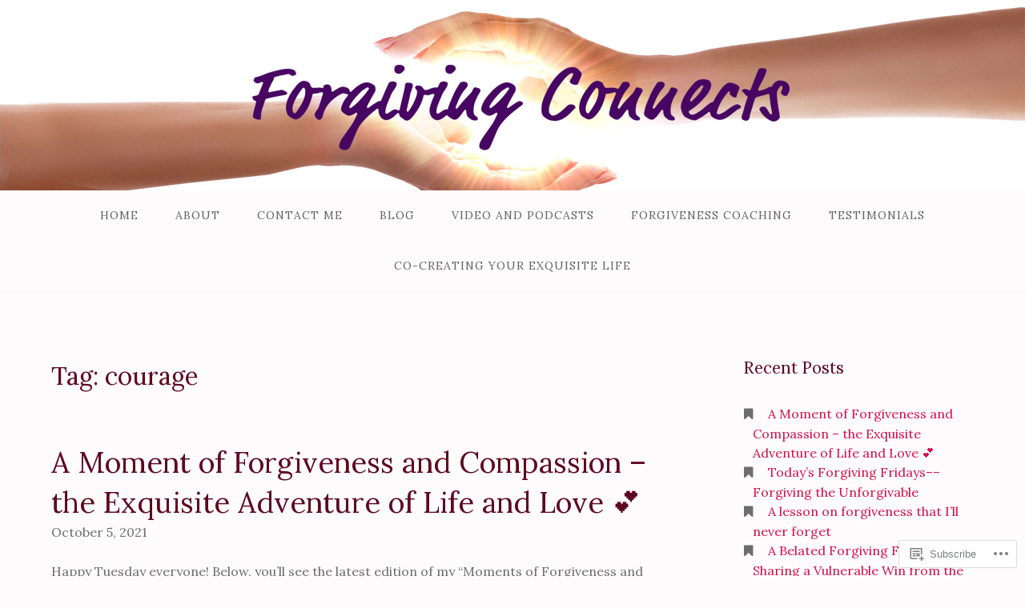

--- FILE ---
content_type: text/html; charset=UTF-8
request_url: https://forgivingconnects.com/tag/courage/
body_size: 25566
content:
<!DOCTYPE html>
<html lang="en">
<head>
<meta charset="UTF-8">
<meta name="viewport" content="width=device-width, initial-scale=1">
<link rel="profile" href="http://gmpg.org/xfn/11">
<link rel="pingback" href="https://forgivingconnects.com/xmlrpc.php">

<title>courage</title>
<script type="text/javascript">
  WebFontConfig = {"google":{"families":["Lora:r,i,b,bi:latin,latin-ext","Lora:r:latin,latin-ext"]},"api_url":"https:\/\/fonts-api.wp.com\/css"};
  (function() {
    var wf = document.createElement('script');
    wf.src = '/wp-content/plugins/custom-fonts/js/webfont.js';
    wf.type = 'text/javascript';
    wf.async = 'true';
    var s = document.getElementsByTagName('script')[0];
    s.parentNode.insertBefore(wf, s);
	})();
</script><style id="jetpack-custom-fonts-css">.wf-active body{font-family:"Lora",serif}.wf-active input[type="color"], .wf-active input[type="date"], .wf-active input[type="datetime"], .wf-active input[type="datetime-local"], .wf-active input[type="email"], .wf-active input[type="month"], .wf-active input[type="number"], .wf-active input[type="password"], .wf-active input[type="search"], .wf-active input[type="tel"], .wf-active input[type="text"], .wf-active input[type="time"], .wf-active input[type="url"], .wf-active input[type="week"], .wf-active textarea{font-family:"Lora",serif}.wf-active h1, .wf-active h2, .wf-active h3, .wf-active h4, .wf-active h5, .wf-active h6{font-family:"Lora",serif;font-weight:400;font-style:normal}.wf-active h1 small, .wf-active h2 small, .wf-active h3 small, .wf-active h4 small, .wf-active h5 small, .wf-active h6 small{font-size:78%;font-style:normal;font-weight:400}.wf-active h1{font-size:36.4px;font-style:normal;font-weight:400}.wf-active h2{font-size:31.2px;font-style:normal;font-weight:400}.wf-active h3{font-size:23.4px;font-style:normal;font-weight:400}.wf-active h4{font-size:18.2px;font-style:normal;font-weight:400}.wf-active h5{font-size:15.6px;font-style:normal;font-weight:400}.wf-active h6{font-size:14.3px;font-style:normal;font-weight:400}.wf-active .subtitle{font-weight:400;font-style:normal}.wf-active .site-description{font-size:20.8px;font-style:normal;font-weight:400}.wf-active .hero-section .hero-title{font-weight:400;font-size:46.8px;font-style:normal}.wf-active .home-posts-titles h2{font-weight:400;font-style:normal}.wf-active .featured-posts .entry-title{font-size:28.6px;font-style:normal;font-weight:400}.wf-active .error-404 .page-title{font-size:54.6px;font-style:normal;font-weight:400}.wf-active .error-404 .widget-title, .wf-active .error-404 .widgettitle{font-size:23.4px;font-style:normal;font-weight:400}.wf-active .page-title{font-size:31.2px;font-style:normal;font-weight:400}.wf-active .comment-reply-title{font-size:31.2px;font-style:normal;font-weight:400}.wf-active .widget-title{font-size:20.8px;font-style:normal;font-weight:400}@media screen and (min-width: 50em){.wf-active h1{font-size:70.2px;font-style:normal;font-weight:400}}@media screen and (min-width: 50em){.wf-active h2{font-size:54.6px;font-style:normal;font-weight:400}}@media screen and (min-width: 50em){.wf-active h3{font-size:36.4px;font-style:normal;font-weight:400}}@media screen and (min-width: 50em){.wf-active h4{font-size:26px;font-style:normal;font-weight:400}}@media screen and (min-width: 50em){.wf-active h5{font-size:23.4px;font-style:normal;font-weight:400}}@media screen and (min-width: 50em){.wf-active h6{font-size:18.2px;font-style:normal;font-weight:400}}@media screen and (min-width: 50em){.wf-active .home-posts-titles h2{font-size:54.6px;font-style:normal;font-weight:400}}</style>
<meta name='robots' content='max-image-preview:large' />

<!-- Async WordPress.com Remote Login -->
<script id="wpcom_remote_login_js">
var wpcom_remote_login_extra_auth = '';
function wpcom_remote_login_remove_dom_node_id( element_id ) {
	var dom_node = document.getElementById( element_id );
	if ( dom_node ) { dom_node.parentNode.removeChild( dom_node ); }
}
function wpcom_remote_login_remove_dom_node_classes( class_name ) {
	var dom_nodes = document.querySelectorAll( '.' + class_name );
	for ( var i = 0; i < dom_nodes.length; i++ ) {
		dom_nodes[ i ].parentNode.removeChild( dom_nodes[ i ] );
	}
}
function wpcom_remote_login_final_cleanup() {
	wpcom_remote_login_remove_dom_node_classes( "wpcom_remote_login_msg" );
	wpcom_remote_login_remove_dom_node_id( "wpcom_remote_login_key" );
	wpcom_remote_login_remove_dom_node_id( "wpcom_remote_login_validate" );
	wpcom_remote_login_remove_dom_node_id( "wpcom_remote_login_js" );
	wpcom_remote_login_remove_dom_node_id( "wpcom_request_access_iframe" );
	wpcom_remote_login_remove_dom_node_id( "wpcom_request_access_styles" );
}

// Watch for messages back from the remote login
window.addEventListener( "message", function( e ) {
	if ( e.origin === "https://r-login.wordpress.com" ) {
		var data = {};
		try {
			data = JSON.parse( e.data );
		} catch( e ) {
			wpcom_remote_login_final_cleanup();
			return;
		}

		if ( data.msg === 'LOGIN' ) {
			// Clean up the login check iframe
			wpcom_remote_login_remove_dom_node_id( "wpcom_remote_login_key" );

			var id_regex = new RegExp( /^[0-9]+$/ );
			var token_regex = new RegExp( /^.*|.*|.*$/ );
			if (
				token_regex.test( data.token )
				&& id_regex.test( data.wpcomid )
			) {
				// We have everything we need to ask for a login
				var script = document.createElement( "script" );
				script.setAttribute( "id", "wpcom_remote_login_validate" );
				script.src = '/remote-login.php?wpcom_remote_login=validate'
					+ '&wpcomid=' + data.wpcomid
					+ '&token=' + encodeURIComponent( data.token )
					+ '&host=' + window.location.protocol
					+ '//' + window.location.hostname
					+ '&postid=5760'
					+ '&is_singular=';
				document.body.appendChild( script );
			}

			return;
		}

		// Safari ITP, not logged in, so redirect
		if ( data.msg === 'LOGIN-REDIRECT' ) {
			window.location = 'https://wordpress.com/log-in?redirect_to=' + window.location.href;
			return;
		}

		// Safari ITP, storage access failed, remove the request
		if ( data.msg === 'LOGIN-REMOVE' ) {
			var css_zap = 'html { -webkit-transition: margin-top 1s; transition: margin-top 1s; } /* 9001 */ html { margin-top: 0 !important; } * html body { margin-top: 0 !important; } @media screen and ( max-width: 782px ) { html { margin-top: 0 !important; } * html body { margin-top: 0 !important; } }';
			var style_zap = document.createElement( 'style' );
			style_zap.type = 'text/css';
			style_zap.appendChild( document.createTextNode( css_zap ) );
			document.body.appendChild( style_zap );

			var e = document.getElementById( 'wpcom_request_access_iframe' );
			e.parentNode.removeChild( e );

			document.cookie = 'wordpress_com_login_access=denied; path=/; max-age=31536000';

			return;
		}

		// Safari ITP
		if ( data.msg === 'REQUEST_ACCESS' ) {
			console.log( 'request access: safari' );

			// Check ITP iframe enable/disable knob
			if ( wpcom_remote_login_extra_auth !== 'safari_itp_iframe' ) {
				return;
			}

			// If we are in a "private window" there is no ITP.
			var private_window = false;
			try {
				var opendb = window.openDatabase( null, null, null, null );
			} catch( e ) {
				private_window = true;
			}

			if ( private_window ) {
				console.log( 'private window' );
				return;
			}

			var iframe = document.createElement( 'iframe' );
			iframe.id = 'wpcom_request_access_iframe';
			iframe.setAttribute( 'scrolling', 'no' );
			iframe.setAttribute( 'sandbox', 'allow-storage-access-by-user-activation allow-scripts allow-same-origin allow-top-navigation-by-user-activation' );
			iframe.src = 'https://r-login.wordpress.com/remote-login.php?wpcom_remote_login=request_access&origin=' + encodeURIComponent( data.origin ) + '&wpcomid=' + encodeURIComponent( data.wpcomid );

			var css = 'html { -webkit-transition: margin-top 1s; transition: margin-top 1s; } /* 9001 */ html { margin-top: 46px !important; } * html body { margin-top: 46px !important; } @media screen and ( max-width: 660px ) { html { margin-top: 71px !important; } * html body { margin-top: 71px !important; } #wpcom_request_access_iframe { display: block; height: 71px !important; } } #wpcom_request_access_iframe { border: 0px; height: 46px; position: fixed; top: 0; left: 0; width: 100%; min-width: 100%; z-index: 99999; background: #23282d; } ';

			var style = document.createElement( 'style' );
			style.type = 'text/css';
			style.id = 'wpcom_request_access_styles';
			style.appendChild( document.createTextNode( css ) );
			document.body.appendChild( style );

			document.body.appendChild( iframe );
		}

		if ( data.msg === 'DONE' ) {
			wpcom_remote_login_final_cleanup();
		}
	}
}, false );

// Inject the remote login iframe after the page has had a chance to load
// more critical resources
window.addEventListener( "DOMContentLoaded", function( e ) {
	var iframe = document.createElement( "iframe" );
	iframe.style.display = "none";
	iframe.setAttribute( "scrolling", "no" );
	iframe.setAttribute( "id", "wpcom_remote_login_key" );
	iframe.src = "https://r-login.wordpress.com/remote-login.php"
		+ "?wpcom_remote_login=key"
		+ "&origin=aHR0cHM6Ly9mb3JnaXZpbmdjb25uZWN0cy5jb20%3D"
		+ "&wpcomid=109774809"
		+ "&time=" + Math.floor( Date.now() / 1000 );
	document.body.appendChild( iframe );
}, false );
</script>
<link rel='dns-prefetch' href='//s0.wp.com' />
<link rel="alternate" type="application/rss+xml" title=" &raquo; Feed" href="https://forgivingconnects.com/feed/" />
<link rel="alternate" type="application/rss+xml" title=" &raquo; Comments Feed" href="https://forgivingconnects.com/comments/feed/" />
<link rel="alternate" type="application/rss+xml" title=" &raquo; courage Tag Feed" href="https://forgivingconnects.com/tag/courage/feed/" />
	<script type="text/javascript">
		/* <![CDATA[ */
		function addLoadEvent(func) {
			var oldonload = window.onload;
			if (typeof window.onload != 'function') {
				window.onload = func;
			} else {
				window.onload = function () {
					oldonload();
					func();
				}
			}
		}
		/* ]]> */
	</script>
	<link crossorigin='anonymous' rel='stylesheet' id='all-css-0-1' href='/wp-content/mu-plugins/jetpack-plugin/sun/modules/infinite-scroll/infinity.css?m=1753279645i&cssminify=yes' type='text/css' media='all' />
<style id='wp-emoji-styles-inline-css'>

	img.wp-smiley, img.emoji {
		display: inline !important;
		border: none !important;
		box-shadow: none !important;
		height: 1em !important;
		width: 1em !important;
		margin: 0 0.07em !important;
		vertical-align: -0.1em !important;
		background: none !important;
		padding: 0 !important;
	}
/*# sourceURL=wp-emoji-styles-inline-css */
</style>
<link crossorigin='anonymous' rel='stylesheet' id='all-css-2-1' href='/wp-content/plugins/gutenberg-core/v22.2.0/build/styles/block-library/style.css?m=1764855221i&cssminify=yes' type='text/css' media='all' />
<style id='wp-block-library-inline-css'>
.has-text-align-justify {
	text-align:justify;
}
.has-text-align-justify{text-align:justify;}

/*# sourceURL=wp-block-library-inline-css */
</style><style id='wp-block-paragraph-inline-css'>
.is-small-text{font-size:.875em}.is-regular-text{font-size:1em}.is-large-text{font-size:2.25em}.is-larger-text{font-size:3em}.has-drop-cap:not(:focus):first-letter{float:left;font-size:8.4em;font-style:normal;font-weight:100;line-height:.68;margin:.05em .1em 0 0;text-transform:uppercase}body.rtl .has-drop-cap:not(:focus):first-letter{float:none;margin-left:.1em}p.has-drop-cap.has-background{overflow:hidden}:root :where(p.has-background){padding:1.25em 2.375em}:where(p.has-text-color:not(.has-link-color)) a{color:inherit}p.has-text-align-left[style*="writing-mode:vertical-lr"],p.has-text-align-right[style*="writing-mode:vertical-rl"]{rotate:180deg}
/*# sourceURL=/wp-content/plugins/gutenberg-core/v22.2.0/build/styles/block-library/paragraph/style.css */
</style>
<style id='wp-block-heading-inline-css'>
h1:where(.wp-block-heading).has-background,h2:where(.wp-block-heading).has-background,h3:where(.wp-block-heading).has-background,h4:where(.wp-block-heading).has-background,h5:where(.wp-block-heading).has-background,h6:where(.wp-block-heading).has-background{padding:1.25em 2.375em}h1.has-text-align-left[style*=writing-mode]:where([style*=vertical-lr]),h1.has-text-align-right[style*=writing-mode]:where([style*=vertical-rl]),h2.has-text-align-left[style*=writing-mode]:where([style*=vertical-lr]),h2.has-text-align-right[style*=writing-mode]:where([style*=vertical-rl]),h3.has-text-align-left[style*=writing-mode]:where([style*=vertical-lr]),h3.has-text-align-right[style*=writing-mode]:where([style*=vertical-rl]),h4.has-text-align-left[style*=writing-mode]:where([style*=vertical-lr]),h4.has-text-align-right[style*=writing-mode]:where([style*=vertical-rl]),h5.has-text-align-left[style*=writing-mode]:where([style*=vertical-lr]),h5.has-text-align-right[style*=writing-mode]:where([style*=vertical-rl]),h6.has-text-align-left[style*=writing-mode]:where([style*=vertical-lr]),h6.has-text-align-right[style*=writing-mode]:where([style*=vertical-rl]){rotate:180deg}
/*# sourceURL=/wp-content/plugins/gutenberg-core/v22.2.0/build/styles/block-library/heading/style.css */
</style>
<style id='global-styles-inline-css'>
:root{--wp--preset--aspect-ratio--square: 1;--wp--preset--aspect-ratio--4-3: 4/3;--wp--preset--aspect-ratio--3-4: 3/4;--wp--preset--aspect-ratio--3-2: 3/2;--wp--preset--aspect-ratio--2-3: 2/3;--wp--preset--aspect-ratio--16-9: 16/9;--wp--preset--aspect-ratio--9-16: 9/16;--wp--preset--color--black: #000000;--wp--preset--color--cyan-bluish-gray: #abb8c3;--wp--preset--color--white: #ffffff;--wp--preset--color--pale-pink: #f78da7;--wp--preset--color--vivid-red: #cf2e2e;--wp--preset--color--luminous-vivid-orange: #ff6900;--wp--preset--color--luminous-vivid-amber: #fcb900;--wp--preset--color--light-green-cyan: #7bdcb5;--wp--preset--color--vivid-green-cyan: #00d084;--wp--preset--color--pale-cyan-blue: #8ed1fc;--wp--preset--color--vivid-cyan-blue: #0693e3;--wp--preset--color--vivid-purple: #9b51e0;--wp--preset--gradient--vivid-cyan-blue-to-vivid-purple: linear-gradient(135deg,rgb(6,147,227) 0%,rgb(155,81,224) 100%);--wp--preset--gradient--light-green-cyan-to-vivid-green-cyan: linear-gradient(135deg,rgb(122,220,180) 0%,rgb(0,208,130) 100%);--wp--preset--gradient--luminous-vivid-amber-to-luminous-vivid-orange: linear-gradient(135deg,rgb(252,185,0) 0%,rgb(255,105,0) 100%);--wp--preset--gradient--luminous-vivid-orange-to-vivid-red: linear-gradient(135deg,rgb(255,105,0) 0%,rgb(207,46,46) 100%);--wp--preset--gradient--very-light-gray-to-cyan-bluish-gray: linear-gradient(135deg,rgb(238,238,238) 0%,rgb(169,184,195) 100%);--wp--preset--gradient--cool-to-warm-spectrum: linear-gradient(135deg,rgb(74,234,220) 0%,rgb(151,120,209) 20%,rgb(207,42,186) 40%,rgb(238,44,130) 60%,rgb(251,105,98) 80%,rgb(254,248,76) 100%);--wp--preset--gradient--blush-light-purple: linear-gradient(135deg,rgb(255,206,236) 0%,rgb(152,150,240) 100%);--wp--preset--gradient--blush-bordeaux: linear-gradient(135deg,rgb(254,205,165) 0%,rgb(254,45,45) 50%,rgb(107,0,62) 100%);--wp--preset--gradient--luminous-dusk: linear-gradient(135deg,rgb(255,203,112) 0%,rgb(199,81,192) 50%,rgb(65,88,208) 100%);--wp--preset--gradient--pale-ocean: linear-gradient(135deg,rgb(255,245,203) 0%,rgb(182,227,212) 50%,rgb(51,167,181) 100%);--wp--preset--gradient--electric-grass: linear-gradient(135deg,rgb(202,248,128) 0%,rgb(113,206,126) 100%);--wp--preset--gradient--midnight: linear-gradient(135deg,rgb(2,3,129) 0%,rgb(40,116,252) 100%);--wp--preset--font-size--small: 13px;--wp--preset--font-size--medium: 20px;--wp--preset--font-size--large: 36px;--wp--preset--font-size--x-large: 42px;--wp--preset--font-family--albert-sans: 'Albert Sans', sans-serif;--wp--preset--font-family--alegreya: Alegreya, serif;--wp--preset--font-family--arvo: Arvo, serif;--wp--preset--font-family--bodoni-moda: 'Bodoni Moda', serif;--wp--preset--font-family--bricolage-grotesque: 'Bricolage Grotesque', sans-serif;--wp--preset--font-family--cabin: Cabin, sans-serif;--wp--preset--font-family--chivo: Chivo, sans-serif;--wp--preset--font-family--commissioner: Commissioner, sans-serif;--wp--preset--font-family--cormorant: Cormorant, serif;--wp--preset--font-family--courier-prime: 'Courier Prime', monospace;--wp--preset--font-family--crimson-pro: 'Crimson Pro', serif;--wp--preset--font-family--dm-mono: 'DM Mono', monospace;--wp--preset--font-family--dm-sans: 'DM Sans', sans-serif;--wp--preset--font-family--dm-serif-display: 'DM Serif Display', serif;--wp--preset--font-family--domine: Domine, serif;--wp--preset--font-family--eb-garamond: 'EB Garamond', serif;--wp--preset--font-family--epilogue: Epilogue, sans-serif;--wp--preset--font-family--fahkwang: Fahkwang, sans-serif;--wp--preset--font-family--figtree: Figtree, sans-serif;--wp--preset--font-family--fira-sans: 'Fira Sans', sans-serif;--wp--preset--font-family--fjalla-one: 'Fjalla One', sans-serif;--wp--preset--font-family--fraunces: Fraunces, serif;--wp--preset--font-family--gabarito: Gabarito, system-ui;--wp--preset--font-family--ibm-plex-mono: 'IBM Plex Mono', monospace;--wp--preset--font-family--ibm-plex-sans: 'IBM Plex Sans', sans-serif;--wp--preset--font-family--ibarra-real-nova: 'Ibarra Real Nova', serif;--wp--preset--font-family--instrument-serif: 'Instrument Serif', serif;--wp--preset--font-family--inter: Inter, sans-serif;--wp--preset--font-family--josefin-sans: 'Josefin Sans', sans-serif;--wp--preset--font-family--jost: Jost, sans-serif;--wp--preset--font-family--libre-baskerville: 'Libre Baskerville', serif;--wp--preset--font-family--libre-franklin: 'Libre Franklin', sans-serif;--wp--preset--font-family--literata: Literata, serif;--wp--preset--font-family--lora: Lora, serif;--wp--preset--font-family--merriweather: Merriweather, serif;--wp--preset--font-family--montserrat: Montserrat, sans-serif;--wp--preset--font-family--newsreader: Newsreader, serif;--wp--preset--font-family--noto-sans-mono: 'Noto Sans Mono', sans-serif;--wp--preset--font-family--nunito: Nunito, sans-serif;--wp--preset--font-family--open-sans: 'Open Sans', sans-serif;--wp--preset--font-family--overpass: Overpass, sans-serif;--wp--preset--font-family--pt-serif: 'PT Serif', serif;--wp--preset--font-family--petrona: Petrona, serif;--wp--preset--font-family--piazzolla: Piazzolla, serif;--wp--preset--font-family--playfair-display: 'Playfair Display', serif;--wp--preset--font-family--plus-jakarta-sans: 'Plus Jakarta Sans', sans-serif;--wp--preset--font-family--poppins: Poppins, sans-serif;--wp--preset--font-family--raleway: Raleway, sans-serif;--wp--preset--font-family--roboto: Roboto, sans-serif;--wp--preset--font-family--roboto-slab: 'Roboto Slab', serif;--wp--preset--font-family--rubik: Rubik, sans-serif;--wp--preset--font-family--rufina: Rufina, serif;--wp--preset--font-family--sora: Sora, sans-serif;--wp--preset--font-family--source-sans-3: 'Source Sans 3', sans-serif;--wp--preset--font-family--source-serif-4: 'Source Serif 4', serif;--wp--preset--font-family--space-mono: 'Space Mono', monospace;--wp--preset--font-family--syne: Syne, sans-serif;--wp--preset--font-family--texturina: Texturina, serif;--wp--preset--font-family--urbanist: Urbanist, sans-serif;--wp--preset--font-family--work-sans: 'Work Sans', sans-serif;--wp--preset--spacing--20: 0.44rem;--wp--preset--spacing--30: 0.67rem;--wp--preset--spacing--40: 1rem;--wp--preset--spacing--50: 1.5rem;--wp--preset--spacing--60: 2.25rem;--wp--preset--spacing--70: 3.38rem;--wp--preset--spacing--80: 5.06rem;--wp--preset--shadow--natural: 6px 6px 9px rgba(0, 0, 0, 0.2);--wp--preset--shadow--deep: 12px 12px 50px rgba(0, 0, 0, 0.4);--wp--preset--shadow--sharp: 6px 6px 0px rgba(0, 0, 0, 0.2);--wp--preset--shadow--outlined: 6px 6px 0px -3px rgb(255, 255, 255), 6px 6px rgb(0, 0, 0);--wp--preset--shadow--crisp: 6px 6px 0px rgb(0, 0, 0);}:where(.is-layout-flex){gap: 0.5em;}:where(.is-layout-grid){gap: 0.5em;}body .is-layout-flex{display: flex;}.is-layout-flex{flex-wrap: wrap;align-items: center;}.is-layout-flex > :is(*, div){margin: 0;}body .is-layout-grid{display: grid;}.is-layout-grid > :is(*, div){margin: 0;}:where(.wp-block-columns.is-layout-flex){gap: 2em;}:where(.wp-block-columns.is-layout-grid){gap: 2em;}:where(.wp-block-post-template.is-layout-flex){gap: 1.25em;}:where(.wp-block-post-template.is-layout-grid){gap: 1.25em;}.has-black-color{color: var(--wp--preset--color--black) !important;}.has-cyan-bluish-gray-color{color: var(--wp--preset--color--cyan-bluish-gray) !important;}.has-white-color{color: var(--wp--preset--color--white) !important;}.has-pale-pink-color{color: var(--wp--preset--color--pale-pink) !important;}.has-vivid-red-color{color: var(--wp--preset--color--vivid-red) !important;}.has-luminous-vivid-orange-color{color: var(--wp--preset--color--luminous-vivid-orange) !important;}.has-luminous-vivid-amber-color{color: var(--wp--preset--color--luminous-vivid-amber) !important;}.has-light-green-cyan-color{color: var(--wp--preset--color--light-green-cyan) !important;}.has-vivid-green-cyan-color{color: var(--wp--preset--color--vivid-green-cyan) !important;}.has-pale-cyan-blue-color{color: var(--wp--preset--color--pale-cyan-blue) !important;}.has-vivid-cyan-blue-color{color: var(--wp--preset--color--vivid-cyan-blue) !important;}.has-vivid-purple-color{color: var(--wp--preset--color--vivid-purple) !important;}.has-black-background-color{background-color: var(--wp--preset--color--black) !important;}.has-cyan-bluish-gray-background-color{background-color: var(--wp--preset--color--cyan-bluish-gray) !important;}.has-white-background-color{background-color: var(--wp--preset--color--white) !important;}.has-pale-pink-background-color{background-color: var(--wp--preset--color--pale-pink) !important;}.has-vivid-red-background-color{background-color: var(--wp--preset--color--vivid-red) !important;}.has-luminous-vivid-orange-background-color{background-color: var(--wp--preset--color--luminous-vivid-orange) !important;}.has-luminous-vivid-amber-background-color{background-color: var(--wp--preset--color--luminous-vivid-amber) !important;}.has-light-green-cyan-background-color{background-color: var(--wp--preset--color--light-green-cyan) !important;}.has-vivid-green-cyan-background-color{background-color: var(--wp--preset--color--vivid-green-cyan) !important;}.has-pale-cyan-blue-background-color{background-color: var(--wp--preset--color--pale-cyan-blue) !important;}.has-vivid-cyan-blue-background-color{background-color: var(--wp--preset--color--vivid-cyan-blue) !important;}.has-vivid-purple-background-color{background-color: var(--wp--preset--color--vivid-purple) !important;}.has-black-border-color{border-color: var(--wp--preset--color--black) !important;}.has-cyan-bluish-gray-border-color{border-color: var(--wp--preset--color--cyan-bluish-gray) !important;}.has-white-border-color{border-color: var(--wp--preset--color--white) !important;}.has-pale-pink-border-color{border-color: var(--wp--preset--color--pale-pink) !important;}.has-vivid-red-border-color{border-color: var(--wp--preset--color--vivid-red) !important;}.has-luminous-vivid-orange-border-color{border-color: var(--wp--preset--color--luminous-vivid-orange) !important;}.has-luminous-vivid-amber-border-color{border-color: var(--wp--preset--color--luminous-vivid-amber) !important;}.has-light-green-cyan-border-color{border-color: var(--wp--preset--color--light-green-cyan) !important;}.has-vivid-green-cyan-border-color{border-color: var(--wp--preset--color--vivid-green-cyan) !important;}.has-pale-cyan-blue-border-color{border-color: var(--wp--preset--color--pale-cyan-blue) !important;}.has-vivid-cyan-blue-border-color{border-color: var(--wp--preset--color--vivid-cyan-blue) !important;}.has-vivid-purple-border-color{border-color: var(--wp--preset--color--vivid-purple) !important;}.has-vivid-cyan-blue-to-vivid-purple-gradient-background{background: var(--wp--preset--gradient--vivid-cyan-blue-to-vivid-purple) !important;}.has-light-green-cyan-to-vivid-green-cyan-gradient-background{background: var(--wp--preset--gradient--light-green-cyan-to-vivid-green-cyan) !important;}.has-luminous-vivid-amber-to-luminous-vivid-orange-gradient-background{background: var(--wp--preset--gradient--luminous-vivid-amber-to-luminous-vivid-orange) !important;}.has-luminous-vivid-orange-to-vivid-red-gradient-background{background: var(--wp--preset--gradient--luminous-vivid-orange-to-vivid-red) !important;}.has-very-light-gray-to-cyan-bluish-gray-gradient-background{background: var(--wp--preset--gradient--very-light-gray-to-cyan-bluish-gray) !important;}.has-cool-to-warm-spectrum-gradient-background{background: var(--wp--preset--gradient--cool-to-warm-spectrum) !important;}.has-blush-light-purple-gradient-background{background: var(--wp--preset--gradient--blush-light-purple) !important;}.has-blush-bordeaux-gradient-background{background: var(--wp--preset--gradient--blush-bordeaux) !important;}.has-luminous-dusk-gradient-background{background: var(--wp--preset--gradient--luminous-dusk) !important;}.has-pale-ocean-gradient-background{background: var(--wp--preset--gradient--pale-ocean) !important;}.has-electric-grass-gradient-background{background: var(--wp--preset--gradient--electric-grass) !important;}.has-midnight-gradient-background{background: var(--wp--preset--gradient--midnight) !important;}.has-small-font-size{font-size: var(--wp--preset--font-size--small) !important;}.has-medium-font-size{font-size: var(--wp--preset--font-size--medium) !important;}.has-large-font-size{font-size: var(--wp--preset--font-size--large) !important;}.has-x-large-font-size{font-size: var(--wp--preset--font-size--x-large) !important;}.has-albert-sans-font-family{font-family: var(--wp--preset--font-family--albert-sans) !important;}.has-alegreya-font-family{font-family: var(--wp--preset--font-family--alegreya) !important;}.has-arvo-font-family{font-family: var(--wp--preset--font-family--arvo) !important;}.has-bodoni-moda-font-family{font-family: var(--wp--preset--font-family--bodoni-moda) !important;}.has-bricolage-grotesque-font-family{font-family: var(--wp--preset--font-family--bricolage-grotesque) !important;}.has-cabin-font-family{font-family: var(--wp--preset--font-family--cabin) !important;}.has-chivo-font-family{font-family: var(--wp--preset--font-family--chivo) !important;}.has-commissioner-font-family{font-family: var(--wp--preset--font-family--commissioner) !important;}.has-cormorant-font-family{font-family: var(--wp--preset--font-family--cormorant) !important;}.has-courier-prime-font-family{font-family: var(--wp--preset--font-family--courier-prime) !important;}.has-crimson-pro-font-family{font-family: var(--wp--preset--font-family--crimson-pro) !important;}.has-dm-mono-font-family{font-family: var(--wp--preset--font-family--dm-mono) !important;}.has-dm-sans-font-family{font-family: var(--wp--preset--font-family--dm-sans) !important;}.has-dm-serif-display-font-family{font-family: var(--wp--preset--font-family--dm-serif-display) !important;}.has-domine-font-family{font-family: var(--wp--preset--font-family--domine) !important;}.has-eb-garamond-font-family{font-family: var(--wp--preset--font-family--eb-garamond) !important;}.has-epilogue-font-family{font-family: var(--wp--preset--font-family--epilogue) !important;}.has-fahkwang-font-family{font-family: var(--wp--preset--font-family--fahkwang) !important;}.has-figtree-font-family{font-family: var(--wp--preset--font-family--figtree) !important;}.has-fira-sans-font-family{font-family: var(--wp--preset--font-family--fira-sans) !important;}.has-fjalla-one-font-family{font-family: var(--wp--preset--font-family--fjalla-one) !important;}.has-fraunces-font-family{font-family: var(--wp--preset--font-family--fraunces) !important;}.has-gabarito-font-family{font-family: var(--wp--preset--font-family--gabarito) !important;}.has-ibm-plex-mono-font-family{font-family: var(--wp--preset--font-family--ibm-plex-mono) !important;}.has-ibm-plex-sans-font-family{font-family: var(--wp--preset--font-family--ibm-plex-sans) !important;}.has-ibarra-real-nova-font-family{font-family: var(--wp--preset--font-family--ibarra-real-nova) !important;}.has-instrument-serif-font-family{font-family: var(--wp--preset--font-family--instrument-serif) !important;}.has-inter-font-family{font-family: var(--wp--preset--font-family--inter) !important;}.has-josefin-sans-font-family{font-family: var(--wp--preset--font-family--josefin-sans) !important;}.has-jost-font-family{font-family: var(--wp--preset--font-family--jost) !important;}.has-libre-baskerville-font-family{font-family: var(--wp--preset--font-family--libre-baskerville) !important;}.has-libre-franklin-font-family{font-family: var(--wp--preset--font-family--libre-franklin) !important;}.has-literata-font-family{font-family: var(--wp--preset--font-family--literata) !important;}.has-lora-font-family{font-family: var(--wp--preset--font-family--lora) !important;}.has-merriweather-font-family{font-family: var(--wp--preset--font-family--merriweather) !important;}.has-montserrat-font-family{font-family: var(--wp--preset--font-family--montserrat) !important;}.has-newsreader-font-family{font-family: var(--wp--preset--font-family--newsreader) !important;}.has-noto-sans-mono-font-family{font-family: var(--wp--preset--font-family--noto-sans-mono) !important;}.has-nunito-font-family{font-family: var(--wp--preset--font-family--nunito) !important;}.has-open-sans-font-family{font-family: var(--wp--preset--font-family--open-sans) !important;}.has-overpass-font-family{font-family: var(--wp--preset--font-family--overpass) !important;}.has-pt-serif-font-family{font-family: var(--wp--preset--font-family--pt-serif) !important;}.has-petrona-font-family{font-family: var(--wp--preset--font-family--petrona) !important;}.has-piazzolla-font-family{font-family: var(--wp--preset--font-family--piazzolla) !important;}.has-playfair-display-font-family{font-family: var(--wp--preset--font-family--playfair-display) !important;}.has-plus-jakarta-sans-font-family{font-family: var(--wp--preset--font-family--plus-jakarta-sans) !important;}.has-poppins-font-family{font-family: var(--wp--preset--font-family--poppins) !important;}.has-raleway-font-family{font-family: var(--wp--preset--font-family--raleway) !important;}.has-roboto-font-family{font-family: var(--wp--preset--font-family--roboto) !important;}.has-roboto-slab-font-family{font-family: var(--wp--preset--font-family--roboto-slab) !important;}.has-rubik-font-family{font-family: var(--wp--preset--font-family--rubik) !important;}.has-rufina-font-family{font-family: var(--wp--preset--font-family--rufina) !important;}.has-sora-font-family{font-family: var(--wp--preset--font-family--sora) !important;}.has-source-sans-3-font-family{font-family: var(--wp--preset--font-family--source-sans-3) !important;}.has-source-serif-4-font-family{font-family: var(--wp--preset--font-family--source-serif-4) !important;}.has-space-mono-font-family{font-family: var(--wp--preset--font-family--space-mono) !important;}.has-syne-font-family{font-family: var(--wp--preset--font-family--syne) !important;}.has-texturina-font-family{font-family: var(--wp--preset--font-family--texturina) !important;}.has-urbanist-font-family{font-family: var(--wp--preset--font-family--urbanist) !important;}.has-work-sans-font-family{font-family: var(--wp--preset--font-family--work-sans) !important;}
/*# sourceURL=global-styles-inline-css */
</style>

<style id='classic-theme-styles-inline-css'>
/*! This file is auto-generated */
.wp-block-button__link{color:#fff;background-color:#32373c;border-radius:9999px;box-shadow:none;text-decoration:none;padding:calc(.667em + 2px) calc(1.333em + 2px);font-size:1.125em}.wp-block-file__button{background:#32373c;color:#fff;text-decoration:none}
/*# sourceURL=/wp-includes/css/classic-themes.min.css */
</style>
<link crossorigin='anonymous' rel='stylesheet' id='all-css-4-1' href='/_static/??-eJyNkFuOwjAMRTc0rlWKgPlArCUNJoSJkyhOqdg9pkg8BKrmJ7Kde+xr45jBplgpVsxhcD4K2tSHZP8EF027aVoQzzkQFDo3S9x7qQ8FSL0EaqzID7404gGevQppnbOpNwXT3hsKxCqbw8asDPR9LiQC+rIfGOpRQfng7mXMQ4/OVBrNBb/7+iI86Je6FJkiMCNJ4n+RPtr7GJjMzm1TSM/lNHTTpGc6BzlKoEc21af4lsAhGF9u6I637XrZrn67rlucrjyFqv8=&cssminify=yes' type='text/css' media='all' />
<link crossorigin='anonymous' rel='stylesheet' id='print-css-5-1' href='/wp-content/mu-plugins/global-print/global-print.css?m=1465851035i&cssminify=yes' type='text/css' media='print' />
<style id='jetpack-global-styles-frontend-style-inline-css'>
:root { --font-headings: unset; --font-base: unset; --font-headings-default: -apple-system,BlinkMacSystemFont,"Segoe UI",Roboto,Oxygen-Sans,Ubuntu,Cantarell,"Helvetica Neue",sans-serif; --font-base-default: -apple-system,BlinkMacSystemFont,"Segoe UI",Roboto,Oxygen-Sans,Ubuntu,Cantarell,"Helvetica Neue",sans-serif;}
/*# sourceURL=jetpack-global-styles-frontend-style-inline-css */
</style>
<link crossorigin='anonymous' rel='stylesheet' id='all-css-8-1' href='/wp-content/themes/h4/global.css?m=1420737423i&cssminify=yes' type='text/css' media='all' />
<script type="text/javascript" id="wpcom-actionbar-placeholder-js-extra">
/* <![CDATA[ */
var actionbardata = {"siteID":"109774809","postID":"0","siteURL":"https://forgivingconnects.com","xhrURL":"https://forgivingconnects.com/wp-admin/admin-ajax.php","nonce":"7ed99205b0","isLoggedIn":"","statusMessage":"","subsEmailDefault":"instantly","proxyScriptUrl":"https://s0.wp.com/wp-content/js/wpcom-proxy-request.js?m=1513050504i&amp;ver=20211021","i18n":{"followedText":"New posts from this site will now appear in your \u003Ca href=\"https://wordpress.com/reader\"\u003EReader\u003C/a\u003E","foldBar":"Collapse this bar","unfoldBar":"Expand this bar","shortLinkCopied":"Shortlink copied to clipboard."}};
//# sourceURL=wpcom-actionbar-placeholder-js-extra
/* ]]> */
</script>
<script type="text/javascript" id="jetpack-mu-wpcom-settings-js-before">
/* <![CDATA[ */
var JETPACK_MU_WPCOM_SETTINGS = {"assetsUrl":"https://s0.wp.com/wp-content/mu-plugins/jetpack-mu-wpcom-plugin/sun/jetpack_vendor/automattic/jetpack-mu-wpcom/src/build/"};
//# sourceURL=jetpack-mu-wpcom-settings-js-before
/* ]]> */
</script>
<script crossorigin='anonymous' type='text/javascript'  src='/_static/??-eJzTLy/QTc7PK0nNK9HPKtYvyinRLSjKr6jUyyrW0QfKZeYl55SmpBaDJLMKS1OLKqGUXm5mHkFFurmZ6UWJJalQxfa5tobmRgamxgZmFpZZACbyLJI='></script>
<script type="text/javascript" id="rlt-proxy-js-after">
/* <![CDATA[ */
	rltInitialize( {"token":null,"iframeOrigins":["https:\/\/widgets.wp.com"]} );
//# sourceURL=rlt-proxy-js-after
/* ]]> */
</script>
<link rel="EditURI" type="application/rsd+xml" title="RSD" href="https://forgivingjournal.wordpress.com/xmlrpc.php?rsd" />
<meta name="generator" content="WordPress.com" />

<!-- Jetpack Open Graph Tags -->
<meta property="og:type" content="website" />
<meta property="og:title" content="courage" />
<meta property="og:url" content="https://forgivingconnects.com/tag/courage/" />
<meta property="og:image" content="https://forgivingconnects.com/wp-content/uploads/2017/03/cropped-1dm32634_ink_li.jpg?w=200" />
<meta property="og:image:width" content="200" />
<meta property="og:image:height" content="200" />
<meta property="og:image:alt" content="" />
<meta property="og:locale" content="en_US" />
<meta name="twitter:creator" content="@DebPeacemaker" />

<!-- End Jetpack Open Graph Tags -->
<link rel="search" type="application/opensearchdescription+xml" href="https://forgivingconnects.com/osd.xml" title="" />
<link rel="search" type="application/opensearchdescription+xml" href="https://s1.wp.com/opensearch.xml" title="WordPress.com" />
<meta name="theme-color" content="#fdfbfc" />
<style type="text/css">.recentcomments a{display:inline !important;padding:0 !important;margin:0 !important;}</style>		<style type="text/css">
			.recentcomments a {
				display: inline !important;
				padding: 0 !important;
				margin: 0 !important;
			}

			table.recentcommentsavatartop img.avatar, table.recentcommentsavatarend img.avatar {
				border: 0px;
				margin: 0;
			}

			table.recentcommentsavatartop a, table.recentcommentsavatarend a {
				border: 0px !important;
				background-color: transparent !important;
			}

			td.recentcommentsavatarend, td.recentcommentsavatartop {
				padding: 0px 0px 1px 0px;
				margin: 0px;
			}

			td.recentcommentstextend {
				border: none !important;
				padding: 0px 0px 2px 10px;
			}

			.rtl td.recentcommentstextend {
				padding: 0px 10px 2px 0px;
			}

			td.recentcommentstexttop {
				border: none;
				padding: 0px 0px 0px 10px;
			}

			.rtl td.recentcommentstexttop {
				padding: 0px 10px 0px 0px;
			}
		</style>
		<meta name="description" content="Posts about courage written by Forgiving Connects" />
	<style type="text/css">
			.site-title a,
		.site-description {
			color: #ffffff;
		}
	
			.header-bg {
			background-image: url( https://forgivingconnects.com/wp-content/uploads/2019/09/debbie-roth-logo-wide2560-small-type.jpg );
			background-repeat: no-repeat;
		}

		@media screen and ( min-width: 50em ) {
			.header-bg {
				background-attachment: fixed;
									background-size: 100%;
					background-position: top center;
											}
		}
	
	</style>
	<style type="text/css" id="custom-background-css">
body.custom-background { background-color: #fdfbfc; }
</style>
	<style type="text/css" id="custom-colors-css">body, abbr, acronym, .comment-metadata, .comment-metadata a { color: #6D6D6D;}
.site-footer { color: #A0A0A0;}
.footer-widgets .jetpack_widget_social_icons a:hover { color: #8E8E8E;}
.widget_wpcom_social_media_icons_widget a:before, button:hover, button:focus, .button:hover, .button:focus, .footer-widgets .widget_tag_cloud a, .footer-widgets .wp_widget_tag_cloud a, .widget_tag_cloud a, .wp_widget_tag_cloud a, .footer-widgets .widget_tag_cloud a:hover, .footer-widgets .wp_widget_tag_cloud a:hover, .widget_tag_cloud a:hover, .wp_widget_tag_cloud a:hover, .site-title a, .site-description, html input[type="button"], input[type="reset"], input[type="submit"], button, .button, #infinite-handle span { color: #FFFFFF;}
.site-footer .search-form input[type="search"] { color: #FFFFFF;}
.widget_wpcom_social_media_icons_widget a:hover before, html input[type="button"]:hover, input[type="reset"]:hover, input[type="submit"]:hover, #infinite-handle span:hover { color: #FFFFFF;}
.entry-footer .left i { color: #6D6D6D;}
abbr[title], .featured-image img, table, hr, .stick, .main-navigation ul ul { border-color: #dddddd;}
abbr[title], .featured-image img, table, hr, .stick, .main-navigation ul ul { border-color: rgba( 221, 221, 221, 0.3 );}
input[type="text"]:focus, input[type="password"]:focus, input[type="date"]:focus, input[type="datetime"]:focus, input[type="datetime-local"]:focus, input[type="month"]:focus, input[type="week"]:focus, input[type="email"]:focus, input[type="number"]:focus, input[type="search"]:focus, input[type="tel"]:focus, input[type="time"]:focus, input[type="url"]:focus, input[type="color"]:focus, textarea:focus { border-color: #999999;}
input[type="text"]:focus, input[type="password"]:focus, input[type="date"]:focus, input[type="datetime"]:focus, input[type="datetime-local"]:focus, input[type="month"]:focus, input[type="week"]:focus, input[type="email"]:focus, input[type="number"]:focus, input[type="search"]:focus, input[type="tel"]:focus, input[type="time"]:focus, input[type="url"]:focus, input[type="color"]:focus, textarea:focus { border-color: rgba( 153, 153, 153, 0.3 );}
blockquote, blockquote p { color: #6D6D6D;}
table tr th, .comment-meta .fn a, .jetpack_widget_social_icons a:hover { color: #555555;}
input[type="text"], input[type="password"], input[type="date"], input[type="datetime"], input[type="datetime-local"], input[type="month"], input[type="week"], input[type="email"], input[type="number"], input[type="search"], input[type="tel"], input[type="time"], input[type="url"], input[type="color"], textarea { color: #555555;}
table tr td { color: #6D6D6D;}
.main-navigation a, .single .hentry .right, #infinite-footer .blog-info a, #infinite-footer .blog-credits a { color: #666666;}
.main-navigation ul li.menu-item-has-children > a:after, .main-navigation ul li.page_item_has_children > a:after { border-top-color: #666666;}
.main-navigation ul ul li.menu-item-has-children > a:after, .main-navigation ul ul li.page_item_has_children > a:after { border-left-color: #666666;}
.widget_archive ul, .widget_categories ul, .widget_pages ul, .widget_links ul, .widget_meta ul, .widget_recent_comments ul, .widget_recent_entries ul { color: #6D6D6D;}
.main-navigation ul ul a { color: #6D6D6D;}
.menu-toggle { color: #D6D6D6;}
code { color: #333333;}
.hentry.sticky { background-color: #f7fbff;}
.hentry.sticky { background-color: rgba( 247, 251, 255, 0.2 );}
body, .stick, table, .main-navigation ul ul { background-color: #fdfbfc;}
#infinite-footer .container { background-color: #fdfbfc;}
#infinite-footer .container { background-color: rgba( 253, 251, 252, 0.9 );}
input[type="text"]:focus, input[type="password"]:focus, input[type="date"]:focus, input[type="datetime"]:focus, input[type="datetime-local"]:focus, input[type="month"]:focus, input[type="week"]:focus, input[type="email"]:focus, input[type="number"]:focus, input[type="search"]:focus, input[type="tel"]:focus, input[type="time"]:focus, input[type="url"]:focus, input[type="color"]:focus, textarea:focus { background-color: #FBF8F9;}
input[type="text"], input[type="password"], input[type="date"], input[type="datetime"], input[type="datetime-local"], input[type="month"], input[type="week"], input[type="email"], input[type="number"], input[type="search"], input[type="tel"], input[type="time"], input[type="url"], input[type="color"], textarea, pre, .comment-body, code, .entry-footer .left, blockquote, table tr.even, table tr.alt, table tr:nth-of-type(even) { background-color: #F9F4F7;}
code { border-color: #F8F1F4;}
blockquote { border-color: #da1050;}
.widget_wpcom_social_media_icons_widget a:before, .widget_tag_cloud a, .wp_widget_tag_cloud a, .header-bg, html input[type="button"], input[type="reset"], input[type="submit"], button, .button, #infinite-handle span { background-color: #da1050;}
button:hover, button:focus, .button:hover, .button:focus { background-color: #C20E47;}
#infinite-footer .blog-info a:hover, .main-navigation .current_page_item > a, .main-navigation .current-menu-item > a, .main-navigation .current_page_ancestor > a, .entry-footer .left i:hover, a, a:hover, a:focus, .main-navigation li:hover > a, .main-navigation li.focus > a { color: #D5104E;}
.site-info a, .site-info a:hover, .site-info a:focus, .footer-widgets a, .footer-widgets a:hover, .footer-widgets a:focus { color: #F07EA2;}
h1, h2, h3, h4, h5, h6 { color: #5E0722;}
.hentry h1 a, .hentry h2 a, .hentry h3 a, .hentry h4 a, .hentry h5 a { color: #5E0722;}
.site-footer h1, .site-footer h2, .site-footer h3, .site-footer h4, .site-footer h5, .site-footer h6 { color: #F678A0;}
</style>
<link rel="icon" href="https://forgivingconnects.com/wp-content/uploads/2017/03/cropped-1dm32634_ink_li.jpg?w=32" sizes="32x32" />
<link rel="icon" href="https://forgivingconnects.com/wp-content/uploads/2017/03/cropped-1dm32634_ink_li.jpg?w=192" sizes="192x192" />
<link rel="apple-touch-icon" href="https://forgivingconnects.com/wp-content/uploads/2017/03/cropped-1dm32634_ink_li.jpg?w=180" />
<meta name="msapplication-TileImage" content="https://forgivingconnects.com/wp-content/uploads/2017/03/cropped-1dm32634_ink_li.jpg?w=270" />
<link crossorigin='anonymous' rel='stylesheet' id='all-css-0-3' href='/_static/??-eJydjtkKwjAQRX/IdogL6oP4KZJOhjLtZCGTUPr3VlzAF1Efz+VyODClBmMoFAr42iSpPQeFgUqyOD4YtAa4cEDoJOKooBMnyi2qruBrgY+uCimgzbEqyevzHH703YMqi1uwU8ycCsfl+0at5/BnaGEh1/RWhPL8iW7+sz+Z/W5zPJitWQ9XT4eB1Q==&cssminify=yes' type='text/css' media='all' />
</head>

<body class="archive tag tag-courage tag-20276 custom-background wp-theme-pubgateway customizer-styles-applied jetpack-reblog-enabled custom-colors">

<div id="page" class="hfeed site">
	<a class="skip-link screen-reader-text" href="#content">Skip to content</a>

	<div class="header-bg">
		<div class="site-branding">

			
			<h1 class="site-title"><a href="https://forgivingconnects.com/" rel="home"></a></h1>
			<h2 class="site-description"></h2>

		</div><!-- .site-branding -->

	</div><!-- .header-bg -->

	<header id="masthead" class="site-header" role="banner">

		<div class="stick">

			<nav id="site-navigation" class="main-navigation clear" role="navigation">
				<button class="menu-toggle" aria-controls="primary-menu" aria-expanded="false">Menu</button>
				<div class="menu-menu-1-container"><ul id="primary-menu" class="menu"><li id="menu-item-2213" class="menu-item menu-item-type-post_type menu-item-object-page menu-item-home menu-item-2213"><a href="https://forgivingconnects.com/">Home</a></li>
<li id="menu-item-2214" class="menu-item menu-item-type-post_type menu-item-object-page menu-item-2214"><a href="https://forgivingconnects.com/about/">About</a></li>
<li id="menu-item-2219" class="menu-item menu-item-type-post_type menu-item-object-page menu-item-2219"><a href="https://forgivingconnects.com/contactme/">Contact Me</a></li>
<li id="menu-item-2215" class="menu-item menu-item-type-post_type menu-item-object-page current_page_parent menu-item-2215"><a href="https://forgivingconnects.com/blog/">Blog</a></li>
<li id="menu-item-2220" class="menu-item menu-item-type-post_type menu-item-object-page menu-item-2220"><a href="https://forgivingconnects.com/video/">Video and Podcasts</a></li>
<li id="menu-item-3206" class="menu-item menu-item-type-post_type menu-item-object-page menu-item-3206"><a href="https://forgivingconnects.com/iforgive/forgiving-coaching/">Forgiveness Coaching</a></li>
<li id="menu-item-5510" class="menu-item menu-item-type-post_type menu-item-object-page menu-item-5510"><a href="https://forgivingconnects.com/testimonials/">Testimonials</a></li>
<li id="menu-item-5705" class="menu-item menu-item-type-post_type menu-item-object-page menu-item-5705"><a href="https://forgivingconnects.com/exquisitelife/">Co-Creating Your Exquisite Life</a></li>
</ul></div>			</nav><!-- #site-navigation -->

		</div><!-- .sticky -->

	</header><!-- .row #masthead -->

	<div id="content" class="site-content">

<div class="row">

	<section id="primary" class="content-area">

		<div class="large-8 columns">

			<main id="main" class="site-main" role="main">

			
				<header class="page-header">
					<h1 class="page-title">Tag: <span>courage</span></h1>				</header><!-- .page-header -->

								
					
<article id="post-5760" class="post-5760 post type-post status-publish format-standard hentry category-following-your-heart category-happiness category-letting-go category-nurturing category-peace category-photo-challenge category-quotes category-resolving-difference category-trusting-in-myself category-uncategorized tag-compassion tag-courage tag-forgiveness tag-garden tag-inspiration tag-kindness tag-listening tag-meditation tag-newsletter tag-renewal tag-self-acceptance tag-self-improvement tag-transformation">

	
	<header class="entry-header">
		<h3 class="entry-title"><a href="https://forgivingconnects.com/2021/10/05/a-moment-of-forgiveness-and-compassion-the-exquisite-adventure-of-life-and-love-%f0%9f%92%95/" rel="bookmark">A Moment of Forgiveness and Compassion &#8211; the Exquisite Adventure of Life and Love&nbsp;💕</a></h3>
					<div class="entry-date">
				October 5, 2021			</div><!-- .entry-date -->
			</header><!-- .entry-header -->

	<div class="entry-summary">
		<p>Happy Tuesday everyone! Below, you&#8217;ll see the latest edition of my &#8220;Moments of Forgiveness and Compassion&#8221; newsletter. May it touch you exactly as you need it today, especially with all the changes happening and however that&#8217;s impacting your life. I hope that this sharing inspires you to deeply listen to the calling of your heart. &hellip; <a class="more-link" href="https://forgivingconnects.com/2021/10/05/a-moment-of-forgiveness-and-compassion-the-exquisite-adventure-of-life-and-love-%f0%9f%92%95/">More <span class="screen-reader-text">A Moment of Forgiveness and Compassion &#8211; the Exquisite Adventure of Life and Love&nbsp;💕</span></a></p>
	</div><!-- .entry-summary -->

	<footer class="entry-footer clear">
		<span class="left">
								<a href="https://forgivingconnects.com/2021/10/05/a-moment-of-forgiveness-and-compassion-the-exquisite-adventure-of-life-and-love-%f0%9f%92%95/#comments"><i class="fa fa-comment"></i>
						<span class="screen-reader-text">8 Comments</span>
					</a>
						<a href="https://forgivingconnects.com/2021/10/05/a-moment-of-forgiveness-and-compassion-the-exquisite-adventure-of-life-and-love-%f0%9f%92%95/"><i class="fa fa-link"></i><span class="screen-reader-text">A Moment of Forgiveness and Compassion &#8211; the Exquisite Adventure of Life and Love&nbsp;💕</span></a>
					</span>
	</footer><!-- .entry-footer -->

</article><!-- #post-## -->
				
					
<article id="post-5213" class="post-5213 post type-post status-publish format-standard hentry category-following-your-heart category-happiness category-health-and-forgiveness category-letting-go category-mom category-nurturing category-peace category-podcasts category-quotes category-relationships category-resolving-difference category-rumi category-trusting-in-myself category-uncategorized category-video tag-compassion tag-courage tag-forgiveness tag-inspiration tag-kindness tag-listening tag-meditation tag-newsletter tag-relationships tag-renewal tag-self-acceptance tag-self-improvement tag-transformation">

	
	<header class="entry-header">
		<h3 class="entry-title"><a href="https://forgivingconnects.com/2020/11/03/a-lesson-on-forgiveness-that-ill-never-forget/" rel="bookmark">A lesson on forgiveness that I&#8217;ll never&nbsp;forget</a></h3>
					<div class="entry-date">
				November 3, 2020			</div><!-- .entry-date -->
			</header><!-- .entry-header -->

	<div class="entry-summary">
		<p>Happy Monday &nbsp;everyone! Below, you&#8217;ll see the latest edition of my &#8220;Moments of Forgiveness and. Compassion&#8221; newsletter. It includes a pretty vulnerable story about my mom prior to her death that helped me to see a hard situation through the eyes of loving.&nbsp; This shift in perspective transformed my life. In the actual newsletter, I &hellip; <a class="more-link" href="https://forgivingconnects.com/2020/11/03/a-lesson-on-forgiveness-that-ill-never-forget/">More <span class="screen-reader-text">A lesson on forgiveness that I&#8217;ll never&nbsp;forget</span></a></p>
	</div><!-- .entry-summary -->

	<footer class="entry-footer clear">
		<span class="left">
								<a href="https://forgivingconnects.com/2020/11/03/a-lesson-on-forgiveness-that-ill-never-forget/#comments"><i class="fa fa-comment"></i>
						<span class="screen-reader-text">3 Comments</span>
					</a>
						<a href="https://forgivingconnects.com/2020/11/03/a-lesson-on-forgiveness-that-ill-never-forget/"><i class="fa fa-link"></i><span class="screen-reader-text">A lesson on forgiveness that I&#8217;ll never&nbsp;forget</span></a>
					</span>
	</footer><!-- .entry-footer -->

</article><!-- #post-## -->
				
					
<article id="post-5106" class="post-5106 post type-post status-publish format-standard hentry category-following-your-heart category-forgiving-fridays category-happiness category-health-and-forgiveness category-letting-go category-money category-nurturing category-peace category-relationships category-resolving-difference category-trusting-in-myself category-uncategorized category-video category-workshops-on-forgiveness tag-compassion tag-courage tag-creativity tag-forgiveness tag-inspiration tag-joy tag-kindness tag-listening tag-meditation tag-newsletter tag-relationships tag-renewal tag-self-acceptance">

	
	<header class="entry-header">
		<h3 class="entry-title"><a href="https://forgivingconnects.com/2020/07/17/happy-forgivingfridays-a-new-newsletter-on-forgiveness-and-compassion-3/" rel="bookmark">Happy #ForgivingFridays!  A New Newsletter on Forgiveness and Compassion&nbsp;&lt;3</a></h3>
					<div class="entry-date">
				July 17, 2020			</div><!-- .entry-date -->
			</header><!-- .entry-header -->

	<div class="entry-summary">
		<p>&nbsp; I just created a forgiveness newsletter called “Moments of Forgiveness and Compassion”, and I’m inviting you to sign up if it would be helpful for you. Oh, and happy #ForgivingFridays!! To sign up now, click here: <a href="https://mailchi.mp/d49fbf902101/moments-of-forgiveness-and-compassion" rel="nofollow">https://mailchi.mp/d49fbf902101/moments-of-forgiveness-and-compassion</a> I&#8217;ll be sending out the newsletter about 2x per month, and each one will be bite-sized so &hellip; <a class="more-link" href="https://forgivingconnects.com/2020/07/17/happy-forgivingfridays-a-new-newsletter-on-forgiveness-and-compassion-3/">More <span class="screen-reader-text">Happy #ForgivingFridays!  A New Newsletter on Forgiveness and Compassion&nbsp;❤</span></a></p>
	</div><!-- .entry-summary -->

	<footer class="entry-footer clear">
		<span class="left">
								<a href="https://forgivingconnects.com/2020/07/17/happy-forgivingfridays-a-new-newsletter-on-forgiveness-and-compassion-3/#comments"><i class="fa fa-comment"></i>
						<span class="screen-reader-text">9 Comments</span>
					</a>
						<a href="https://forgivingconnects.com/2020/07/17/happy-forgivingfridays-a-new-newsletter-on-forgiveness-and-compassion-3/"><i class="fa fa-link"></i><span class="screen-reader-text">Happy #ForgivingFridays!  A New Newsletter on Forgiveness and Compassion&nbsp;&lt;3</span></a>
					</span>
	</footer><!-- .entry-footer -->

</article><!-- #post-## -->
				
					
<article id="post-5002" class="post-5002 post type-post status-publish format-standard hentry category-following-your-heart category-happiness category-health-and-forgiveness category-letting-go category-nurturing category-peace category-quotes category-relationships category-trusting-in-myself category-uncategorized category-workshops-on-forgiveness tag-hafiz tag-caring tag-compassion tag-courage tag-creativity tag-forgiveness tag-joy tag-kindness tag-meditation tag-relationships tag-renewal tag-self-acceptance">

	
	<header class="entry-header">
		<h3 class="entry-title"><a href="https://forgivingconnects.com/2020/05/17/one-of-the-biggest-gifts-of-forgiveness/" rel="bookmark">One of the Biggest Gifts of&nbsp;Forgiveness</a></h3>
					<div class="entry-date">
				May 17, 2020			</div><!-- .entry-date -->
			</header><!-- .entry-header -->

	<div class="entry-summary">
		<p>I have an observation on Self-forgiveness, and the opening it creates. For me, this time is one of deep authentic connection to the Beloved within. I’ve looked at, and healed, so many unconscious limiting stories that have (without my awareness!) held me back from standing in my leadership and what is truly on course for &hellip; <a class="more-link" href="https://forgivingconnects.com/2020/05/17/one-of-the-biggest-gifts-of-forgiveness/">More <span class="screen-reader-text">One of the Biggest Gifts of&nbsp;Forgiveness</span></a></p>
	</div><!-- .entry-summary -->

	<footer class="entry-footer clear">
		<span class="left">
								<a href="https://forgivingconnects.com/2020/05/17/one-of-the-biggest-gifts-of-forgiveness/#comments"><i class="fa fa-comment"></i>
						<span class="screen-reader-text">8 Comments</span>
					</a>
						<a href="https://forgivingconnects.com/2020/05/17/one-of-the-biggest-gifts-of-forgiveness/"><i class="fa fa-link"></i><span class="screen-reader-text">One of the Biggest Gifts of&nbsp;Forgiveness</span></a>
					</span>
	</footer><!-- .entry-footer -->

</article><!-- #post-## -->
				
					
<article id="post-4378" class="post-4378 post type-post status-publish format-standard hentry category-creative-prompts category-following-your-heart category-letting-go category-money category-nurturing category-quotes category-relationships category-rumi category-travel category-trusting-in-myself category-uncategorized category-weekly-smile tag-moneymondays tag-weeklysmile tag-compassion tag-courage tag-finance tag-forgiveness tag-grief tag-new-york-city tag-peace tag-photography tag-rumi tag-running tag-trave tag-united-nations">

	
	<header class="entry-header">
		<h3 class="entry-title"><a href="https://forgivingconnects.com/2019/02/11/its-money-mondays-todays-topic-is-a-move-of-abundant-joy/" rel="bookmark">It&#8217;s Money Mondays!  I&#8217;m Moving&#8230;with Abundant&nbsp;Joy!</a></h3>
					<div class="entry-date">
				February 11, 2019			</div><!-- .entry-date -->
			</header><!-- .entry-header -->

	<div class="entry-summary">
		<p>**This is my contribution for Trent&#8217;s Weekly Smile. It&#8217;s an awesome creative prompt to be positive &#8211; thank you Trent!** I’m in a transition time.  My partner and I split up, and the place where I’ve been staying needs to know whether I’m continuing. I really get that with these changes, I’m being called into &hellip; <a class="more-link" href="https://forgivingconnects.com/2019/02/11/its-money-mondays-todays-topic-is-a-move-of-abundant-joy/">More <span class="screen-reader-text">It&#8217;s Money Mondays!  I&#8217;m Moving&#8230;with Abundant&nbsp;Joy!</span></a></p>
	</div><!-- .entry-summary -->

	<footer class="entry-footer clear">
		<span class="left">
								<a href="https://forgivingconnects.com/2019/02/11/its-money-mondays-todays-topic-is-a-move-of-abundant-joy/#comments"><i class="fa fa-comment"></i>
						<span class="screen-reader-text">28 Comments</span>
					</a>
						<a href="https://forgivingconnects.com/2019/02/11/its-money-mondays-todays-topic-is-a-move-of-abundant-joy/"><i class="fa fa-link"></i><span class="screen-reader-text">It&#8217;s Money Mondays!  I&#8217;m Moving&#8230;with Abundant&nbsp;Joy!</span></a>
					</span>
	</footer><!-- .entry-footer -->

</article><!-- #post-## -->
				
					
<article id="post-4209" class="post-4209 post type-post status-publish format-standard hentry category-creative-prompts category-following-your-heart category-forgiving-fridays category-happiness category-health-and-forgiveness category-letting-go category-nurturing category-peace category-photo-challenge category-poetry category-quotes category-relationships category-resolving-difference category-rumi category-travel category-trusting-in-myself category-uncategorized tag-forgivingfridays tag-fpj-photo-challenge tag-weeklysmile tag-writephoto tag-courage tag-creativity tag-forgiveness tag-mastership tag-photography tag-poetry tag-rumi tag-spirituality">

	
	<header class="entry-header">
		<h3 class="entry-title"><a href="https://forgivingconnects.com/2018/12/07/its-forgiving-fridays-today-is-a-year-in-review-and-a-forgiving-vacation/" rel="bookmark">It&#8217;s Forgiving Fridays! Today is &#8220;A Year in Review &#8211; and a Forgiving Vacation!&#8221;</a></h3>
					<div class="entry-date">
				December 7, 2018			</div><!-- .entry-date -->
			</header><!-- .entry-header -->

	<div class="entry-summary">
		<p>NOTE: I’m going on a retreat and will be offline for two weeks!  Please keep contributing to Forgiving Fridays &amp; I’ll highlight ALL of your posts upon my return.  Much love Happy #ForgivingFridays everyone! 🙂 This is a creative prompt for you to write a post on letting go and forgiving, or what happens when &hellip; <a class="more-link" href="https://forgivingconnects.com/2018/12/07/its-forgiving-fridays-today-is-a-year-in-review-and-a-forgiving-vacation/">More <span class="screen-reader-text">It&#8217;s Forgiving Fridays! Today is &#8220;A Year in Review &#8211; and a Forgiving Vacation!&#8221;</span></a></p>
	</div><!-- .entry-summary -->

	<footer class="entry-footer clear">
		<span class="left">
								<a href="https://forgivingconnects.com/2018/12/07/its-forgiving-fridays-today-is-a-year-in-review-and-a-forgiving-vacation/#comments"><i class="fa fa-comment"></i>
						<span class="screen-reader-text">42 Comments</span>
					</a>
						<a href="https://forgivingconnects.com/2018/12/07/its-forgiving-fridays-today-is-a-year-in-review-and-a-forgiving-vacation/"><i class="fa fa-link"></i><span class="screen-reader-text">It&#8217;s Forgiving Fridays! Today is &#8220;A Year in Review &#8211; and a Forgiving Vacation!&#8221;</span></a>
					</span>
	</footer><!-- .entry-footer -->

</article><!-- #post-## -->
				
					
<article id="post-4044" class="post-4044 post type-post status-publish format-standard hentry category-creative-prompts category-following-your-heart category-forgiving-fridays category-happiness category-letting-go category-mom category-nurturing category-peace category-photo-challenge category-relationships category-resolving-difference category-uncategorized tag-forgivingfridays tag-fpj-photo-challenge tag-writephoto tag-art tag-compassion tag-courage tag-forgiveness tag-grace tag-kindness tag-peace tag-photography tag-relationship">

	
	<header class="entry-header">
		<h3 class="entry-title"><a href="https://forgivingconnects.com/2018/08/31/its-forgiving-fridays-todays-topic-is-forgiving-intimacy/" rel="bookmark">It&#8217;s Forgiving Fridays! Today&#8217;s topic is Forgiving &amp;&nbsp;Intimacy</a></h3>
					<div class="entry-date">
				August 31, 2018			</div><!-- .entry-date -->
			</header><!-- .entry-header -->

	<div class="entry-summary">
		<p>Happy #ForgivingFridays everyone! Yay! This is a creative prompt for you to write a post on letting go and forgiving, or what happens when you do that.  You can do your post ANY DAY this week! It can be anything that inspires YOU to forgive and choose love – even if you’re struggling.  e.g.: write &hellip; <a class="more-link" href="https://forgivingconnects.com/2018/08/31/its-forgiving-fridays-todays-topic-is-forgiving-intimacy/">More <span class="screen-reader-text">It&#8217;s Forgiving Fridays! Today&#8217;s topic is Forgiving &amp;&nbsp;Intimacy</span></a></p>
	</div><!-- .entry-summary -->

	<footer class="entry-footer clear">
		<span class="left">
								<a href="https://forgivingconnects.com/2018/08/31/its-forgiving-fridays-todays-topic-is-forgiving-intimacy/#comments"><i class="fa fa-comment"></i>
						<span class="screen-reader-text">44 Comments</span>
					</a>
						<a href="https://forgivingconnects.com/2018/08/31/its-forgiving-fridays-todays-topic-is-forgiving-intimacy/"><i class="fa fa-link"></i><span class="screen-reader-text">It&#8217;s Forgiving Fridays! Today&#8217;s topic is Forgiving &amp;&nbsp;Intimacy</span></a>
					</span>
	</footer><!-- .entry-footer -->

</article><!-- #post-## -->
				
					
<article id="post-4010" class="post-4010 post type-post status-publish format-standard hentry category-creative-prompts category-following-your-heart category-forgiving-fridays category-health-and-forgiveness category-letting-go category-peace category-photo-challenge category-resolving-difference category-rumi category-uncategorized tag-forgivingfridays tag-fpj-photo-challenge tag-compassion tag-courage tag-creativity tag-forgiveness tag-photography tag-sedona tag-spirituality">

	
	<header class="entry-header">
		<h3 class="entry-title"><a href="https://forgivingconnects.com/2018/08/03/todays-forgiving-fridays-standing-in-my-inner-guidance/" rel="bookmark">Today&#8217;s Forgiving Fridays: Standing in my Inner&nbsp;Guidance!</a></h3>
					<div class="entry-date">
				August 3, 2018			</div><!-- .entry-date -->
			</header><!-- .entry-header -->

	<div class="entry-summary">
		<p>Happy #ForgivingFridays everyone! Yay! This is an opportunity for you to let go and forgive.  You can do your post ANY DAY this week! Anything that inspires YOU to forgive and choose love – even if you’re struggling.  e.g., write a poem, share a quote or video, do an act of kindness, forgive yourself or &hellip; <a class="more-link" href="https://forgivingconnects.com/2018/08/03/todays-forgiving-fridays-standing-in-my-inner-guidance/">More <span class="screen-reader-text">Today&#8217;s Forgiving Fridays: Standing in my Inner&nbsp;Guidance!</span></a></p>
	</div><!-- .entry-summary -->

	<footer class="entry-footer clear">
		<span class="left">
								<a href="https://forgivingconnects.com/2018/08/03/todays-forgiving-fridays-standing-in-my-inner-guidance/#comments"><i class="fa fa-comment"></i>
						<span class="screen-reader-text">27 Comments</span>
					</a>
						<a href="https://forgivingconnects.com/2018/08/03/todays-forgiving-fridays-standing-in-my-inner-guidance/"><i class="fa fa-link"></i><span class="screen-reader-text">Today&#8217;s Forgiving Fridays: Standing in my Inner&nbsp;Guidance!</span></a>
					</span>
	</footer><!-- .entry-footer -->

</article><!-- #post-## -->
				
					
<article id="post-3997" class="post-3997 post type-post status-publish format-standard hentry category-creative-prompts category-following-your-heart category-forgiving-fridays category-happiness category-letting-go category-nurturing category-photo-challenge category-quotes category-relationships category-rumi category-uncategorized tag-forgivingfridays tag-fpj-photo-challenge tag-art tag-compassion tag-courage tag-forgiveness tag-home tag-kindness tag-photography tag-rumi tag-self-love tag-spirituality">

	
	<header class="entry-header">
		<h3 class="entry-title"><a href="https://forgivingconnects.com/2018/07/27/todays-forgiving-fridays-an-act-of-self-love/" rel="bookmark">Today&#8217;s Forgiving Fridays: An Act of&nbsp;Self-Love</a></h3>
					<div class="entry-date">
				July 27, 2018			</div><!-- .entry-date -->
			</header><!-- .entry-header -->

	<div class="entry-summary">
		<p>Happy #ForgivingFridays everyone! Yay! This is an opportunity for you to let go and forgive.  You can do your post ANY DAY this week! Anything that inspires YOU to forgive and choose love – even if you’re struggling.  e.g., write a poem, share a quote or video, do an act of kindness, forgive yourself or &hellip; <a class="more-link" href="https://forgivingconnects.com/2018/07/27/todays-forgiving-fridays-an-act-of-self-love/">More <span class="screen-reader-text">Today&#8217;s Forgiving Fridays: An Act of&nbsp;Self-Love</span></a></p>
	</div><!-- .entry-summary -->

	<footer class="entry-footer clear">
		<span class="left">
								<a href="https://forgivingconnects.com/2018/07/27/todays-forgiving-fridays-an-act-of-self-love/#comments"><i class="fa fa-comment"></i>
						<span class="screen-reader-text">30 Comments</span>
					</a>
						<a href="https://forgivingconnects.com/2018/07/27/todays-forgiving-fridays-an-act-of-self-love/"><i class="fa fa-link"></i><span class="screen-reader-text">Today&#8217;s Forgiving Fridays: An Act of&nbsp;Self-Love</span></a>
					</span>
	</footer><!-- .entry-footer -->

</article><!-- #post-## -->
				
					
<article id="post-3979" class="post-3979 post type-post status-publish format-standard hentry category-creative-prompts category-following-your-heart category-forgiving-fridays category-letting-go category-mom category-nurturing category-photo-challenge category-quotes category-rumi category-uncategorized tag-forgivingfridays tag-fpj-photo-challenge tag-compassion tag-courage tag-death tag-forgiveness tag-kindness tag-letting-go tag-meditation tag-photography tag-spirituality">

	
	<header class="entry-header">
		<h3 class="entry-title"><a href="https://forgivingconnects.com/2018/07/13/todays-forgiving-fridays-its-ok-to-struggle/" rel="bookmark">Today&#8217;s Forgiving Fridays: It&#8217;s OK to&nbsp;Struggle</a></h3>
					<div class="entry-date">
				July 13, 2018			</div><!-- .entry-date -->
			</header><!-- .entry-header -->

	<div class="entry-summary">
		<p>Happy #ForgivingFridays everyone! Yay! This is an opportunity for you to let go and forgive.  You can do your post ANY DAY this week! Anything that inspires YOU to forgive and choose love – even if you’re struggling.  e.g., write a poem, share a quote or video, do an act of kindness, forgive yourself or &hellip; <a class="more-link" href="https://forgivingconnects.com/2018/07/13/todays-forgiving-fridays-its-ok-to-struggle/">More <span class="screen-reader-text">Today&#8217;s Forgiving Fridays: It&#8217;s OK to&nbsp;Struggle</span></a></p>
	</div><!-- .entry-summary -->

	<footer class="entry-footer clear">
		<span class="left">
								<a href="https://forgivingconnects.com/2018/07/13/todays-forgiving-fridays-its-ok-to-struggle/#comments"><i class="fa fa-comment"></i>
						<span class="screen-reader-text">46 Comments</span>
					</a>
						<a href="https://forgivingconnects.com/2018/07/13/todays-forgiving-fridays-its-ok-to-struggle/"><i class="fa fa-link"></i><span class="screen-reader-text">Today&#8217;s Forgiving Fridays: It&#8217;s OK to&nbsp;Struggle</span></a>
					</span>
	</footer><!-- .entry-footer -->

</article><!-- #post-## -->
				
				
	<nav class="navigation posts-navigation" aria-label="Posts">
		<h2 class="screen-reader-text">Posts navigation</h2>
		<div class="nav-links"><div class="nav-previous"><a href="https://forgivingconnects.com/tag/courage/page/2/" >Older posts</a></div></div>
	</nav>
			
			</main><!-- #main -->

		</div><!-- .large-8 -->

	</section><!-- #primary -->

	<div class="large-3 large-offset-1 columns">
		
<div id="secondary" class="widget-area" role="complementary">

	
		<aside id="recent-posts-2" class="widget widget_recent_entries">
		<h1 class="widget-title">Recent Posts</h1>
		<ul>
											<li>
					<a href="https://forgivingconnects.com/2021/10/05/a-moment-of-forgiveness-and-compassion-the-exquisite-adventure-of-life-and-love-%f0%9f%92%95/">A Moment of Forgiveness and Compassion &#8211; the Exquisite Adventure of Life and Love&nbsp;💕</a>
									</li>
											<li>
					<a href="https://forgivingconnects.com/2021/02/19/todays-forgiving-fridays-forgiving-the-unforgivable/">Today’s Forgiving Fridays––Forgiving the&nbsp;Unforgivable</a>
									</li>
											<li>
					<a href="https://forgivingconnects.com/2020/11/03/a-lesson-on-forgiveness-that-ill-never-forget/">A lesson on forgiveness that I&#8217;ll never&nbsp;forget</a>
									</li>
											<li>
					<a href="https://forgivingconnects.com/2020/08/22/a-belated-forgiving-fridays-sharing-a-vulnerable-win-from-the-recent-end-of-my-relationship-3/">A Belated Forgiving Fridays––Sharing a Vulnerable Win from the Recent End of my Relationship&nbsp;&lt;3</a>
									</li>
											<li>
					<a href="https://forgivingconnects.com/2020/07/17/happy-forgivingfridays-a-new-newsletter-on-forgiveness-and-compassion-3/">Happy #ForgivingFridays!  A New Newsletter on Forgiveness and Compassion&nbsp;&lt;3</a>
									</li>
					</ul>

		</aside><aside id="blog_subscription-3" class="widget widget_blog_subscription jetpack_subscription_widget"><h1 class="widget-title"><label for="subscribe-field">Follow Blog via Email</label></h1>

			<div class="wp-block-jetpack-subscriptions__container">
			<form
				action="https://subscribe.wordpress.com"
				method="post"
				accept-charset="utf-8"
				data-blog="109774809"
				data-post_access_level="everybody"
				id="subscribe-blog"
			>
				<p>Enter your email address to follow "ForgivingJournal" blog and receive notifications of new posts by email. Thank you!</p>
				<p id="subscribe-email">
					<label
						id="subscribe-field-label"
						for="subscribe-field"
						class="screen-reader-text"
					>
						Email Address:					</label>

					<input
							type="email"
							name="email"
							autocomplete="email"
							
							style="width: 95%; padding: 1px 10px"
							placeholder="Email Address"
							value=""
							id="subscribe-field"
							required
						/>				</p>

				<p id="subscribe-submit"
									>
					<input type="hidden" name="action" value="subscribe"/>
					<input type="hidden" name="blog_id" value="109774809"/>
					<input type="hidden" name="source" value="https://forgivingconnects.com/tag/courage/"/>
					<input type="hidden" name="sub-type" value="widget"/>
					<input type="hidden" name="redirect_fragment" value="subscribe-blog"/>
					<input type="hidden" id="_wpnonce" name="_wpnonce" value="b6000bfee1" />					<button type="submit"
													class="wp-block-button__link"
																	>
						Follow :)					</button>
				</p>
			</form>
							<div class="wp-block-jetpack-subscriptions__subscount">
					Join 776 other subscribers				</div>
						</div>
			
</aside><aside id="archives-2" class="widget widget_archive"><h1 class="widget-title">Archives</h1>
			<ul>
					<li><a href='https://forgivingconnects.com/2021/10/'>October 2021</a></li>
	<li><a href='https://forgivingconnects.com/2021/02/'>February 2021</a></li>
	<li><a href='https://forgivingconnects.com/2020/11/'>November 2020</a></li>
	<li><a href='https://forgivingconnects.com/2020/08/'>August 2020</a></li>
	<li><a href='https://forgivingconnects.com/2020/07/'>July 2020</a></li>
	<li><a href='https://forgivingconnects.com/2020/05/'>May 2020</a></li>
	<li><a href='https://forgivingconnects.com/2020/04/'>April 2020</a></li>
	<li><a href='https://forgivingconnects.com/2020/03/'>March 2020</a></li>
	<li><a href='https://forgivingconnects.com/2020/02/'>February 2020</a></li>
	<li><a href='https://forgivingconnects.com/2020/01/'>January 2020</a></li>
	<li><a href='https://forgivingconnects.com/2019/09/'>September 2019</a></li>
	<li><a href='https://forgivingconnects.com/2019/08/'>August 2019</a></li>
	<li><a href='https://forgivingconnects.com/2019/07/'>July 2019</a></li>
	<li><a href='https://forgivingconnects.com/2019/06/'>June 2019</a></li>
	<li><a href='https://forgivingconnects.com/2019/05/'>May 2019</a></li>
	<li><a href='https://forgivingconnects.com/2019/04/'>April 2019</a></li>
	<li><a href='https://forgivingconnects.com/2019/03/'>March 2019</a></li>
	<li><a href='https://forgivingconnects.com/2019/02/'>February 2019</a></li>
	<li><a href='https://forgivingconnects.com/2019/01/'>January 2019</a></li>
	<li><a href='https://forgivingconnects.com/2018/12/'>December 2018</a></li>
	<li><a href='https://forgivingconnects.com/2018/11/'>November 2018</a></li>
	<li><a href='https://forgivingconnects.com/2018/10/'>October 2018</a></li>
	<li><a href='https://forgivingconnects.com/2018/09/'>September 2018</a></li>
	<li><a href='https://forgivingconnects.com/2018/08/'>August 2018</a></li>
	<li><a href='https://forgivingconnects.com/2018/07/'>July 2018</a></li>
	<li><a href='https://forgivingconnects.com/2018/06/'>June 2018</a></li>
	<li><a href='https://forgivingconnects.com/2018/03/'>March 2018</a></li>
	<li><a href='https://forgivingconnects.com/2018/02/'>February 2018</a></li>
	<li><a href='https://forgivingconnects.com/2018/01/'>January 2018</a></li>
	<li><a href='https://forgivingconnects.com/2017/12/'>December 2017</a></li>
	<li><a href='https://forgivingconnects.com/2017/11/'>November 2017</a></li>
	<li><a href='https://forgivingconnects.com/2017/10/'>October 2017</a></li>
	<li><a href='https://forgivingconnects.com/2017/09/'>September 2017</a></li>
	<li><a href='https://forgivingconnects.com/2017/08/'>August 2017</a></li>
	<li><a href='https://forgivingconnects.com/2017/07/'>July 2017</a></li>
	<li><a href='https://forgivingconnects.com/2017/06/'>June 2017</a></li>
	<li><a href='https://forgivingconnects.com/2017/05/'>May 2017</a></li>
	<li><a href='https://forgivingconnects.com/2017/04/'>April 2017</a></li>
	<li><a href='https://forgivingconnects.com/2017/03/'>March 2017</a></li>
	<li><a href='https://forgivingconnects.com/2017/02/'>February 2017</a></li>
	<li><a href='https://forgivingconnects.com/2017/01/'>January 2017</a></li>
	<li><a href='https://forgivingconnects.com/2016/12/'>December 2016</a></li>
	<li><a href='https://forgivingconnects.com/2016/11/'>November 2016</a></li>
	<li><a href='https://forgivingconnects.com/2016/10/'>October 2016</a></li>
	<li><a href='https://forgivingconnects.com/2016/09/'>September 2016</a></li>
	<li><a href='https://forgivingconnects.com/2016/08/'>August 2016</a></li>
	<li><a href='https://forgivingconnects.com/2016/07/'>July 2016</a></li>
	<li><a href='https://forgivingconnects.com/2016/06/'>June 2016</a></li>
	<li><a href='https://forgivingconnects.com/2016/05/'>May 2016</a></li>
	<li><a href='https://forgivingconnects.com/2016/04/'>April 2016</a></li>
			</ul>

			</aside><aside id="categories-4" class="widget widget_categories"><h1 class="widget-title">Categories</h1>
			<ul>
					<li class="cat-item cat-item-440113"><a href="https://forgivingconnects.com/category/creative-prompts/">Creative Prompts</a>
</li>
	<li class="cat-item cat-item-1529979"><a href="https://forgivingconnects.com/category/following-your-heart/">Following your heart</a>
</li>
	<li class="cat-item cat-item-563731027"><a href="https://forgivingconnects.com/category/forgiving-fridays/">Forgiving Fridays</a>
</li>
	<li class="cat-item cat-item-22297"><a href="https://forgivingconnects.com/category/happiness/">happiness</a>
</li>
	<li class="cat-item cat-item-213270209"><a href="https://forgivingconnects.com/category/health-and-forgiveness/">health and forgiveness</a>
</li>
	<li class="cat-item cat-item-38436"><a href="https://forgivingconnects.com/category/letting-go/">letting go</a>
</li>
	<li class="cat-item cat-item-15967"><a href="https://forgivingconnects.com/category/mom/">mom</a>
</li>
	<li class="cat-item cat-item-1417"><a href="https://forgivingconnects.com/category/money/">Money</a>
</li>
	<li class="cat-item cat-item-163883"><a href="https://forgivingconnects.com/category/nurturing/">nurturing</a>
</li>
	<li class="cat-item cat-item-9487"><a href="https://forgivingconnects.com/category/nyc/">NYC</a>
</li>
	<li class="cat-item cat-item-2128"><a href="https://forgivingconnects.com/category/peace/">peace</a>
</li>
	<li class="cat-item cat-item-1042750"><a href="https://forgivingconnects.com/category/photo-challenge/">Photo Challenge</a>
</li>
	<li class="cat-item cat-item-2060"><a href="https://forgivingconnects.com/category/podcasts/">Podcasts</a>
</li>
	<li class="cat-item cat-item-422"><a href="https://forgivingconnects.com/category/poetry/">poetry</a>
</li>
	<li class="cat-item cat-item-755"><a href="https://forgivingconnects.com/category/quotes/">quotes</a>
</li>
	<li class="cat-item cat-item-197"><a href="https://forgivingconnects.com/category/relationships/">Relationships</a>
</li>
	<li class="cat-item cat-item-122702580"><a href="https://forgivingconnects.com/category/resolving-difference/">resolving difference</a>
</li>
	<li class="cat-item cat-item-9409"><a href="https://forgivingconnects.com/category/rumi/">Rumi</a>
</li>
	<li class="cat-item cat-item-384718"><a href="https://forgivingconnects.com/category/st-francis/">St. Francis</a>
</li>
	<li class="cat-item cat-item-200"><a href="https://forgivingconnects.com/category/travel/">travel</a>
</li>
	<li class="cat-item cat-item-184132221"><a href="https://forgivingconnects.com/category/trusting-in-myself/">Trusting in Myself</a>
</li>
	<li class="cat-item cat-item-1"><a href="https://forgivingconnects.com/category/uncategorized/">Uncategorized</a>
</li>
	<li class="cat-item cat-item-412"><a href="https://forgivingconnects.com/category/video/">video</a>
</li>
	<li class="cat-item cat-item-92717335"><a href="https://forgivingconnects.com/category/weekly-smile/">Weekly Smile</a>
</li>
	<li class="cat-item cat-item-692370211"><a href="https://forgivingconnects.com/category/workshops-on-forgiveness/">Workshops on forgiveness</a>
</li>
			</ul>

			</aside><aside id="recent-comments-4" class="widget widget_recent_comments"><h1 class="widget-title">Recent Comments</h1>				<table class="recentcommentsavatar" cellspacing="0" cellpadding="0" border="0">
					<tr><td title="Transformation: Autumn 2 | What&#039;s (in) the Picture?" class="recentcommentsavatartop" style="height:48px; width:48px;"><a href="http://chrisbreebaart.com/2017/11/25/transformation-autumn-2/" rel="nofollow"><img referrerpolicy="no-referrer" alt='Unknown&#039;s avatar' src='https://chrisbreebaart.files.wordpress.com/2025/01/site-logo-2.png?w=48' srcset='https://chrisbreebaart.files.wordpress.com/2025/01/site-logo-2.png?w=48 1x, https://chrisbreebaart.files.wordpress.com/2025/01/site-logo-2.png?w=72 1.5x, https://chrisbreebaart.files.wordpress.com/2025/01/site-logo-2.png?w=96 2x, https://chrisbreebaart.files.wordpress.com/2025/01/site-logo-2.png?w=144 3x, https://chrisbreebaart.files.wordpress.com/2025/01/site-logo-2.png?w=192 4x' class='avatar avatar-48' height='48' width='48' loading='lazy' decoding='async' /></a></td><td class="recentcommentstexttop" style=""><a href="http://chrisbreebaart.com/2017/11/25/transformation-autumn-2/" rel="nofollow">Transformation: Autu&hellip;</a> on <a href="https://forgivingconnects.com/2017/11/24/todays-forgiving-fridays-freedom-and-forgiveness/comment-page-1/#comment-28054">Today&#8217;s Forgiving Friday&hellip;</a></td></tr><tr><td title="Lacey F" class="recentcommentsavatarend" style="height:48px; width:48px;"><a href="https://www.laceyfowler.com/" rel="nofollow"><img referrerpolicy="no-referrer" alt='Lacey F&#039;s avatar' src='https://1.gravatar.com/avatar/4b1c68008996faf5fbf56246801660ff1c958d1289a3dfdd5d659e46e5838d7e?s=48&#038;d=identicon&#038;r=G' srcset='https://1.gravatar.com/avatar/4b1c68008996faf5fbf56246801660ff1c958d1289a3dfdd5d659e46e5838d7e?s=48&#038;d=identicon&#038;r=G 1x, https://1.gravatar.com/avatar/4b1c68008996faf5fbf56246801660ff1c958d1289a3dfdd5d659e46e5838d7e?s=72&#038;d=identicon&#038;r=G 1.5x, https://1.gravatar.com/avatar/4b1c68008996faf5fbf56246801660ff1c958d1289a3dfdd5d659e46e5838d7e?s=96&#038;d=identicon&#038;r=G 2x, https://1.gravatar.com/avatar/4b1c68008996faf5fbf56246801660ff1c958d1289a3dfdd5d659e46e5838d7e?s=144&#038;d=identicon&#038;r=G 3x, https://1.gravatar.com/avatar/4b1c68008996faf5fbf56246801660ff1c958d1289a3dfdd5d659e46e5838d7e?s=192&#038;d=identicon&#038;r=G 4x' class='avatar avatar-48' height='48' width='48' loading='lazy' decoding='async' /></a></td><td class="recentcommentstextend" style=""><a href="https://www.laceyfowler.com/" rel="nofollow">Lacey F</a> on <a href="https://forgivingconnects.com/2018/01/26/todays-forgiving-fridays-letting-go-of-old-habits-yay/comment-page-1/#comment-27069">Today&#8217;s Forgiving Friday&hellip;</a></td></tr><tr><td title="VJ Knutson" class="recentcommentsavatarend" style="height:48px; width:48px;"><a href="http://vjearle.wordpress.com" rel="nofollow"><img referrerpolicy="no-referrer" alt='VJ&#039;s avatar' src='https://2.gravatar.com/avatar/e255eeb763afb3f638e6d41bad7784d743145125e5eeeb74d8ee734751d87d19?s=48&#038;d=identicon&#038;r=G' srcset='https://2.gravatar.com/avatar/e255eeb763afb3f638e6d41bad7784d743145125e5eeeb74d8ee734751d87d19?s=48&#038;d=identicon&#038;r=G 1x, https://2.gravatar.com/avatar/e255eeb763afb3f638e6d41bad7784d743145125e5eeeb74d8ee734751d87d19?s=72&#038;d=identicon&#038;r=G 1.5x, https://2.gravatar.com/avatar/e255eeb763afb3f638e6d41bad7784d743145125e5eeeb74d8ee734751d87d19?s=96&#038;d=identicon&#038;r=G 2x, https://2.gravatar.com/avatar/e255eeb763afb3f638e6d41bad7784d743145125e5eeeb74d8ee734751d87d19?s=144&#038;d=identicon&#038;r=G 3x, https://2.gravatar.com/avatar/e255eeb763afb3f638e6d41bad7784d743145125e5eeeb74d8ee734751d87d19?s=192&#038;d=identicon&#038;r=G 4x' class='avatar avatar-48' height='48' width='48' loading='lazy' decoding='async' /></a></td><td class="recentcommentstextend" style=""><a href="http://vjearle.wordpress.com" rel="nofollow">VJ Knutson</a> on <a href="https://forgivingconnects.com/2021/10/05/a-moment-of-forgiveness-and-compassion-the-exquisite-adventure-of-life-and-love-%f0%9f%92%95/comment-page-1/#comment-18835">A Moment of Forgiveness and Co&hellip;</a></td></tr><tr><td title="Forgiving Connects" class="recentcommentsavatarend" style="height:48px; width:48px;"><a href="http://forgivingconnects.com" rel="nofollow"><img referrerpolicy="no-referrer" alt='Forgiving Connects&#039;s avatar' src='https://2.gravatar.com/avatar/240f00a9eca9eecf524e3fb3452da0f27e302ab3f57f527c73849b9e36045c43?s=48&#038;d=identicon&#038;r=G' srcset='https://2.gravatar.com/avatar/240f00a9eca9eecf524e3fb3452da0f27e302ab3f57f527c73849b9e36045c43?s=48&#038;d=identicon&#038;r=G 1x, https://2.gravatar.com/avatar/240f00a9eca9eecf524e3fb3452da0f27e302ab3f57f527c73849b9e36045c43?s=72&#038;d=identicon&#038;r=G 1.5x, https://2.gravatar.com/avatar/240f00a9eca9eecf524e3fb3452da0f27e302ab3f57f527c73849b9e36045c43?s=96&#038;d=identicon&#038;r=G 2x, https://2.gravatar.com/avatar/240f00a9eca9eecf524e3fb3452da0f27e302ab3f57f527c73849b9e36045c43?s=144&#038;d=identicon&#038;r=G 3x, https://2.gravatar.com/avatar/240f00a9eca9eecf524e3fb3452da0f27e302ab3f57f527c73849b9e36045c43?s=192&#038;d=identicon&#038;r=G 4x' class='avatar avatar-48' height='48' width='48' loading='lazy' decoding='async' /></a></td><td class="recentcommentstextend" style=""><a href="http://forgivingconnects.com" rel="nofollow">Forgiving Connects</a> on <a href="https://forgivingconnects.com/2021/10/05/a-moment-of-forgiveness-and-compassion-the-exquisite-adventure-of-life-and-love-%f0%9f%92%95/comment-page-1/#comment-18834">A Moment of Forgiveness and Co&hellip;</a></td></tr><tr><td title="VJ Knutson" class="recentcommentsavatarend" style="height:48px; width:48px;"><a href="http://vjearle.wordpress.com" rel="nofollow"><img referrerpolicy="no-referrer" alt='VJ&#039;s avatar' src='https://2.gravatar.com/avatar/e255eeb763afb3f638e6d41bad7784d743145125e5eeeb74d8ee734751d87d19?s=48&#038;d=identicon&#038;r=G' srcset='https://2.gravatar.com/avatar/e255eeb763afb3f638e6d41bad7784d743145125e5eeeb74d8ee734751d87d19?s=48&#038;d=identicon&#038;r=G 1x, https://2.gravatar.com/avatar/e255eeb763afb3f638e6d41bad7784d743145125e5eeeb74d8ee734751d87d19?s=72&#038;d=identicon&#038;r=G 1.5x, https://2.gravatar.com/avatar/e255eeb763afb3f638e6d41bad7784d743145125e5eeeb74d8ee734751d87d19?s=96&#038;d=identicon&#038;r=G 2x, https://2.gravatar.com/avatar/e255eeb763afb3f638e6d41bad7784d743145125e5eeeb74d8ee734751d87d19?s=144&#038;d=identicon&#038;r=G 3x, https://2.gravatar.com/avatar/e255eeb763afb3f638e6d41bad7784d743145125e5eeeb74d8ee734751d87d19?s=192&#038;d=identicon&#038;r=G 4x' class='avatar avatar-48' height='48' width='48' loading='lazy' decoding='async' /></a></td><td class="recentcommentstextend" style=""><a href="http://vjearle.wordpress.com" rel="nofollow">VJ Knutson</a> on <a href="https://forgivingconnects.com/2021/10/05/a-moment-of-forgiveness-and-compassion-the-exquisite-adventure-of-life-and-love-%f0%9f%92%95/comment-page-1/#comment-18825">A Moment of Forgiveness and Co&hellip;</a></td></tr>				</table>
				</aside>
</div><!-- #secondary -->	</div><!-- .large-3 -->

</div><!-- .row -->


	</div><!-- #content -->

	<div class="footer-wrap clear">

		<footer id="colophon" class="site-footer" role="contentinfo">

			
				<div class="footer-widgets">

					<div class="widget-area">

						
							<aside id="follow_button_widget-3" class="widget widget_follow_button_widget">
		<a class="wordpress-follow-button" href="https://forgivingconnects.com" data-blog="109774809" data-lang="en" data-show-follower-count="true">Follow  on WordPress.com</a>
		<script type="text/javascript">(function(d){ window.wpcomPlatform = {"titles":{"timelines":"Embeddable Timelines","followButton":"Follow Button","wpEmbeds":"WordPress Embeds"}}; var f = d.getElementsByTagName('SCRIPT')[0], p = d.createElement('SCRIPT');p.type = 'text/javascript';p.async = true;p.src = '//widgets.wp.com/platform.js';f.parentNode.insertBefore(p,f);}(document));</script>

		</aside>
						
					</div><!-- .widget-area -->

					<div class="widget-area">

						
					</div><!-- .widget-area -->

					<div class="widget-area">

						
					</div><!-- .widget-area -->

				</div><!-- .footer-widgets -->

			
			<div class="site-info">
				<a href="https://wordpress.com/?ref=footer_blog" rel="nofollow">Blog at WordPress.com.</a>
				
							</div><!-- .site-info -->

		</footer><!-- #colophon -->

	</div><!-- .footer-wrap -->

</div><!-- #page -->

		<script type="text/javascript">
		var infiniteScroll = {"settings":{"id":"main","ajaxurl":"https://forgivingconnects.com/?infinity=scrolling","type":"click","wrapper":true,"wrapper_class":"infinite-wrap","footer":"page","click_handle":"1","text":"Older posts","totop":"Scroll back to top","currentday":"13.07.18","order":"DESC","scripts":[],"styles":[],"google_analytics":false,"offset":1,"history":{"host":"forgivingconnects.com","path":"/tag/courage/page/%d/","use_trailing_slashes":true,"parameters":""},"query_args":{"tag":"courage","error":"","m":"","p":0,"post_parent":"","subpost":"","subpost_id":"","attachment":"","attachment_id":0,"name":"","pagename":"","page_id":0,"second":"","minute":"","hour":"","day":0,"monthnum":0,"year":0,"w":0,"category_name":"","cat":"","tag_id":20276,"author":"","author_name":"","feed":"","tb":"","paged":0,"meta_key":"","meta_value":"","preview":"","s":"","sentence":"","title":"","fields":"all","menu_order":"","embed":"","category__in":[],"category__not_in":[],"category__and":[],"post__in":[],"post__not_in":[],"post_name__in":[],"tag__in":[],"tag__not_in":[],"tag__and":[],"tag_slug__in":["courage"],"tag_slug__and":[],"post_parent__in":[],"post_parent__not_in":[],"author__in":[],"author__not_in":[],"search_columns":[],"lazy_load_term_meta":false,"posts_per_page":10,"ignore_sticky_posts":false,"suppress_filters":false,"cache_results":true,"update_post_term_cache":true,"update_menu_item_cache":false,"update_post_meta_cache":true,"post_type":"","nopaging":false,"comments_per_page":"50","no_found_rows":false,"order":"DESC"},"query_before":"2026-01-09 15:56:18","last_post_date":"2018-07-13 13:00:35","body_class":"infinite-scroll","loading_text":"Loading new page","stats":"blog=109774809\u0026v=wpcom\u0026tz=0\u0026user_id=0\u0026arch_tag=courage\u0026arch_results=10\u0026subd=forgivingjournal\u0026x_pagetype=infinite-click"}};
		</script>
		<!--  -->
<script type="speculationrules">
{"prefetch":[{"source":"document","where":{"and":[{"href_matches":"/*"},{"not":{"href_matches":["/wp-*.php","/wp-admin/*","/files/*","/wp-content/*","/wp-content/plugins/*","/wp-content/themes/pub/gateway/*","/*\\?(.+)"]}},{"not":{"selector_matches":"a[rel~=\"nofollow\"]"}},{"not":{"selector_matches":".no-prefetch, .no-prefetch a"}}]},"eagerness":"conservative"}]}
</script>
<script type="text/javascript" src="//0.gravatar.com/js/hovercards/hovercards.min.js?ver=202602924dcd77a86c6f1d3698ec27fc5da92b28585ddad3ee636c0397cf312193b2a1" id="grofiles-cards-js"></script>
<script type="text/javascript" id="wpgroho-js-extra">
/* <![CDATA[ */
var WPGroHo = {"my_hash":""};
//# sourceURL=wpgroho-js-extra
/* ]]> */
</script>
<script crossorigin='anonymous' type='text/javascript'  src='/wp-content/mu-plugins/gravatar-hovercards/wpgroho.js?m=1610363240i'></script>

	<script>
		// Initialize and attach hovercards to all gravatars
		( function() {
			function init() {
				if ( typeof Gravatar === 'undefined' ) {
					return;
				}

				if ( typeof Gravatar.init !== 'function' ) {
					return;
				}

				Gravatar.profile_cb = function ( hash, id ) {
					WPGroHo.syncProfileData( hash, id );
				};

				Gravatar.my_hash = WPGroHo.my_hash;
				Gravatar.init(
					'body',
					'#wp-admin-bar-my-account',
					{
						i18n: {
							'Edit your profile →': 'Edit your profile →',
							'View profile →': 'View profile →',
							'Contact': 'Contact',
							'Send money': 'Send money',
							'Sorry, we are unable to load this Gravatar profile.': 'Sorry, we are unable to load this Gravatar profile.',
							'Gravatar not found.': 'Gravatar not found.',
							'Too Many Requests.': 'Too Many Requests.',
							'Internal Server Error.': 'Internal Server Error.',
							'Is this you?': 'Is this you?',
							'Claim your free profile.': 'Claim your free profile.',
							'Email': 'Email',
							'Home Phone': 'Home Phone',
							'Work Phone': 'Work Phone',
							'Cell Phone': 'Cell Phone',
							'Contact Form': 'Contact Form',
							'Calendar': 'Calendar',
						},
					}
				);
			}

			if ( document.readyState !== 'loading' ) {
				init();
			} else {
				document.addEventListener( 'DOMContentLoaded', init );
			}
		} )();
	</script>

		<div style="display:none">
	<div class="grofile-hash-map-9116a29b67954c4464f7681fca7da4a9">
	</div>
	<div class="grofile-hash-map-97e017022292fe42d784240a8d811f5a">
	</div>
	<div class="grofile-hash-map-d9a508d774eb12f79406dc80db144c52">
	</div>
	</div>
		<div id="actionbar" dir="ltr" style="display: none;"
			class="actnbr-pub-gateway actnbr-has-follow actnbr-has-actions">
		<ul>
								<li class="actnbr-btn actnbr-hidden">
								<a class="actnbr-action actnbr-actn-follow " href="">
			<svg class="gridicon" height="20" width="20" xmlns="http://www.w3.org/2000/svg" viewBox="0 0 20 20"><path clip-rule="evenodd" d="m4 4.5h12v6.5h1.5v-6.5-1.5h-1.5-12-1.5v1.5 10.5c0 1.1046.89543 2 2 2h7v-1.5h-7c-.27614 0-.5-.2239-.5-.5zm10.5 2h-9v1.5h9zm-5 3h-4v1.5h4zm3.5 1.5h-1v1h1zm-1-1.5h-1.5v1.5 1 1.5h1.5 1 1.5v-1.5-1-1.5h-1.5zm-2.5 2.5h-4v1.5h4zm6.5 1.25h1.5v2.25h2.25v1.5h-2.25v2.25h-1.5v-2.25h-2.25v-1.5h2.25z"  fill-rule="evenodd"></path></svg>
			<span>Subscribe</span>
		</a>
		<a class="actnbr-action actnbr-actn-following  no-display" href="">
			<svg class="gridicon" height="20" width="20" xmlns="http://www.w3.org/2000/svg" viewBox="0 0 20 20"><path fill-rule="evenodd" clip-rule="evenodd" d="M16 4.5H4V15C4 15.2761 4.22386 15.5 4.5 15.5H11.5V17H4.5C3.39543 17 2.5 16.1046 2.5 15V4.5V3H4H16H17.5V4.5V12.5H16V4.5ZM5.5 6.5H14.5V8H5.5V6.5ZM5.5 9.5H9.5V11H5.5V9.5ZM12 11H13V12H12V11ZM10.5 9.5H12H13H14.5V11V12V13.5H13H12H10.5V12V11V9.5ZM5.5 12H9.5V13.5H5.5V12Z" fill="#008A20"></path><path class="following-icon-tick" d="M13.5 16L15.5 18L19 14.5" stroke="#008A20" stroke-width="1.5"></path></svg>
			<span>Subscribed</span>
		</a>
							<div class="actnbr-popover tip tip-top-left actnbr-notice" id="follow-bubble">
							<div class="tip-arrow"></div>
							<div class="tip-inner actnbr-follow-bubble">
															<ul>
											<li class="actnbr-sitename">
			<a href="https://forgivingconnects.com">
				<img loading='lazy' alt='' src='https://forgivingconnects.com/wp-content/uploads/2017/03/cropped-1dm32634_ink_li.jpg?w=50' srcset='https://forgivingconnects.com/wp-content/uploads/2017/03/cropped-1dm32634_ink_li.jpg?w=50 1x, https://forgivingconnects.com/wp-content/uploads/2017/03/cropped-1dm32634_ink_li.jpg?w=75 1.5x, https://forgivingconnects.com/wp-content/uploads/2017/03/cropped-1dm32634_ink_li.jpg?w=100 2x, https://forgivingconnects.com/wp-content/uploads/2017/03/cropped-1dm32634_ink_li.jpg?w=150 3x, https://forgivingconnects.com/wp-content/uploads/2017/03/cropped-1dm32634_ink_li.jpg?w=200 4x' class='avatar avatar-50' height='50' width='50' />				forgivingconnects.com			</a>
		</li>
										<div class="actnbr-message no-display"></div>
									<form method="post" action="https://subscribe.wordpress.com" accept-charset="utf-8" style="display: none;">
																						<div class="actnbr-follow-count">Join 776 other subscribers</div>
																					<div>
										<input type="email" name="email" placeholder="Enter your email address" class="actnbr-email-field" aria-label="Enter your email address" />
										</div>
										<input type="hidden" name="action" value="subscribe" />
										<input type="hidden" name="blog_id" value="109774809" />
										<input type="hidden" name="source" value="https://forgivingconnects.com/tag/courage/" />
										<input type="hidden" name="sub-type" value="actionbar-follow" />
										<input type="hidden" id="_wpnonce" name="_wpnonce" value="b6000bfee1" />										<div class="actnbr-button-wrap">
											<button type="submit" value="Sign me up">
												Sign me up											</button>
										</div>
									</form>
									<li class="actnbr-login-nudge">
										<div>
											Already have a WordPress.com account? <a href="https://wordpress.com/log-in?redirect_to=https%3A%2F%2Fr-login.wordpress.com%2Fremote-login.php%3Faction%3Dlink%26back%3Dhttps%253A%252F%252Fforgivingconnects.com%252F2021%252F10%252F05%252Fa-moment-of-forgiveness-and-compassion-the-exquisite-adventure-of-life-and-love-%2525f0%25259f%252592%252595%252F">Log in now.</a>										</div>
									</li>
								</ul>
															</div>
						</div>
					</li>
							<li class="actnbr-ellipsis actnbr-hidden">
				<svg class="gridicon gridicons-ellipsis" height="24" width="24" xmlns="http://www.w3.org/2000/svg" viewBox="0 0 24 24"><g><path d="M7 12c0 1.104-.896 2-2 2s-2-.896-2-2 .896-2 2-2 2 .896 2 2zm12-2c-1.104 0-2 .896-2 2s.896 2 2 2 2-.896 2-2-.896-2-2-2zm-7 0c-1.104 0-2 .896-2 2s.896 2 2 2 2-.896 2-2-.896-2-2-2z"/></g></svg>				<div class="actnbr-popover tip tip-top-left actnbr-more">
					<div class="tip-arrow"></div>
					<div class="tip-inner">
						<ul>
								<li class="actnbr-sitename">
			<a href="https://forgivingconnects.com">
				<img loading='lazy' alt='' src='https://forgivingconnects.com/wp-content/uploads/2017/03/cropped-1dm32634_ink_li.jpg?w=50' srcset='https://forgivingconnects.com/wp-content/uploads/2017/03/cropped-1dm32634_ink_li.jpg?w=50 1x, https://forgivingconnects.com/wp-content/uploads/2017/03/cropped-1dm32634_ink_li.jpg?w=75 1.5x, https://forgivingconnects.com/wp-content/uploads/2017/03/cropped-1dm32634_ink_li.jpg?w=100 2x, https://forgivingconnects.com/wp-content/uploads/2017/03/cropped-1dm32634_ink_li.jpg?w=150 3x, https://forgivingconnects.com/wp-content/uploads/2017/03/cropped-1dm32634_ink_li.jpg?w=200 4x' class='avatar avatar-50' height='50' width='50' />				forgivingconnects.com			</a>
		</li>
								<li class="actnbr-folded-follow">
										<a class="actnbr-action actnbr-actn-follow " href="">
			<svg class="gridicon" height="20" width="20" xmlns="http://www.w3.org/2000/svg" viewBox="0 0 20 20"><path clip-rule="evenodd" d="m4 4.5h12v6.5h1.5v-6.5-1.5h-1.5-12-1.5v1.5 10.5c0 1.1046.89543 2 2 2h7v-1.5h-7c-.27614 0-.5-.2239-.5-.5zm10.5 2h-9v1.5h9zm-5 3h-4v1.5h4zm3.5 1.5h-1v1h1zm-1-1.5h-1.5v1.5 1 1.5h1.5 1 1.5v-1.5-1-1.5h-1.5zm-2.5 2.5h-4v1.5h4zm6.5 1.25h1.5v2.25h2.25v1.5h-2.25v2.25h-1.5v-2.25h-2.25v-1.5h2.25z"  fill-rule="evenodd"></path></svg>
			<span>Subscribe</span>
		</a>
		<a class="actnbr-action actnbr-actn-following  no-display" href="">
			<svg class="gridicon" height="20" width="20" xmlns="http://www.w3.org/2000/svg" viewBox="0 0 20 20"><path fill-rule="evenodd" clip-rule="evenodd" d="M16 4.5H4V15C4 15.2761 4.22386 15.5 4.5 15.5H11.5V17H4.5C3.39543 17 2.5 16.1046 2.5 15V4.5V3H4H16H17.5V4.5V12.5H16V4.5ZM5.5 6.5H14.5V8H5.5V6.5ZM5.5 9.5H9.5V11H5.5V9.5ZM12 11H13V12H12V11ZM10.5 9.5H12H13H14.5V11V12V13.5H13H12H10.5V12V11V9.5ZM5.5 12H9.5V13.5H5.5V12Z" fill="#008A20"></path><path class="following-icon-tick" d="M13.5 16L15.5 18L19 14.5" stroke="#008A20" stroke-width="1.5"></path></svg>
			<span>Subscribed</span>
		</a>
								</li>
														<li class="actnbr-signup"><a href="https://wordpress.com/start/">Sign up</a></li>
							<li class="actnbr-login"><a href="https://wordpress.com/log-in?redirect_to=https%3A%2F%2Fr-login.wordpress.com%2Fremote-login.php%3Faction%3Dlink%26back%3Dhttps%253A%252F%252Fforgivingconnects.com%252F2021%252F10%252F05%252Fa-moment-of-forgiveness-and-compassion-the-exquisite-adventure-of-life-and-love-%2525f0%25259f%252592%252595%252F">Log in</a></li>
															<li class="flb-report">
									<a href="https://wordpress.com/abuse/?report_url=https://forgivingconnects.com" target="_blank" rel="noopener noreferrer">
										Report this content									</a>
								</li>
															<li class="actnbr-reader">
									<a href="https://wordpress.com/reader/feeds/50771484">
										View site in Reader									</a>
								</li>
															<li class="actnbr-subs">
									<a href="https://subscribe.wordpress.com/">Manage subscriptions</a>
								</li>
																<li class="actnbr-fold"><a href="">Collapse this bar</a></li>
														</ul>
					</div>
				</div>
			</li>
		</ul>
	</div>
	
<script>
window.addEventListener( "DOMContentLoaded", function( event ) {
	var link = document.createElement( "link" );
	link.href = "/wp-content/mu-plugins/actionbar/actionbar.css?v=20250116";
	link.type = "text/css";
	link.rel = "stylesheet";
	document.head.appendChild( link );

	var script = document.createElement( "script" );
	script.src = "/wp-content/mu-plugins/actionbar/actionbar.js?v=20250204";
	document.body.appendChild( script );
} );
</script>

			<div id="jp-carousel-loading-overlay">
			<div id="jp-carousel-loading-wrapper">
				<span id="jp-carousel-library-loading">&nbsp;</span>
			</div>
		</div>
		<div class="jp-carousel-overlay" style="display: none;">

		<div class="jp-carousel-container">
			<!-- The Carousel Swiper -->
			<div
				class="jp-carousel-wrap swiper jp-carousel-swiper-container jp-carousel-transitions"
				itemscope
				itemtype="https://schema.org/ImageGallery">
				<div class="jp-carousel swiper-wrapper"></div>
				<div class="jp-swiper-button-prev swiper-button-prev">
					<svg width="25" height="24" viewBox="0 0 25 24" fill="none" xmlns="http://www.w3.org/2000/svg">
						<mask id="maskPrev" mask-type="alpha" maskUnits="userSpaceOnUse" x="8" y="6" width="9" height="12">
							<path d="M16.2072 16.59L11.6496 12L16.2072 7.41L14.8041 6L8.8335 12L14.8041 18L16.2072 16.59Z" fill="white"/>
						</mask>
						<g mask="url(#maskPrev)">
							<rect x="0.579102" width="23.8823" height="24" fill="#FFFFFF"/>
						</g>
					</svg>
				</div>
				<div class="jp-swiper-button-next swiper-button-next">
					<svg width="25" height="24" viewBox="0 0 25 24" fill="none" xmlns="http://www.w3.org/2000/svg">
						<mask id="maskNext" mask-type="alpha" maskUnits="userSpaceOnUse" x="8" y="6" width="8" height="12">
							<path d="M8.59814 16.59L13.1557 12L8.59814 7.41L10.0012 6L15.9718 12L10.0012 18L8.59814 16.59Z" fill="white"/>
						</mask>
						<g mask="url(#maskNext)">
							<rect x="0.34375" width="23.8822" height="24" fill="#FFFFFF"/>
						</g>
					</svg>
				</div>
			</div>
			<!-- The main close buton -->
			<div class="jp-carousel-close-hint">
				<svg width="25" height="24" viewBox="0 0 25 24" fill="none" xmlns="http://www.w3.org/2000/svg">
					<mask id="maskClose" mask-type="alpha" maskUnits="userSpaceOnUse" x="5" y="5" width="15" height="14">
						<path d="M19.3166 6.41L17.9135 5L12.3509 10.59L6.78834 5L5.38525 6.41L10.9478 12L5.38525 17.59L6.78834 19L12.3509 13.41L17.9135 19L19.3166 17.59L13.754 12L19.3166 6.41Z" fill="white"/>
					</mask>
					<g mask="url(#maskClose)">
						<rect x="0.409668" width="23.8823" height="24" fill="#FFFFFF"/>
					</g>
				</svg>
			</div>
			<!-- Image info, comments and meta -->
			<div class="jp-carousel-info">
				<div class="jp-carousel-info-footer">
					<div class="jp-carousel-pagination-container">
						<div class="jp-swiper-pagination swiper-pagination"></div>
						<div class="jp-carousel-pagination"></div>
					</div>
					<div class="jp-carousel-photo-title-container">
						<h2 class="jp-carousel-photo-caption"></h2>
					</div>
					<div class="jp-carousel-photo-icons-container">
						<a href="#" class="jp-carousel-icon-btn jp-carousel-icon-info" aria-label="Toggle photo metadata visibility">
							<span class="jp-carousel-icon">
								<svg width="25" height="24" viewBox="0 0 25 24" fill="none" xmlns="http://www.w3.org/2000/svg">
									<mask id="maskInfo" mask-type="alpha" maskUnits="userSpaceOnUse" x="2" y="2" width="21" height="20">
										<path fill-rule="evenodd" clip-rule="evenodd" d="M12.7537 2C7.26076 2 2.80273 6.48 2.80273 12C2.80273 17.52 7.26076 22 12.7537 22C18.2466 22 22.7046 17.52 22.7046 12C22.7046 6.48 18.2466 2 12.7537 2ZM11.7586 7V9H13.7488V7H11.7586ZM11.7586 11V17H13.7488V11H11.7586ZM4.79292 12C4.79292 16.41 8.36531 20 12.7537 20C17.142 20 20.7144 16.41 20.7144 12C20.7144 7.59 17.142 4 12.7537 4C8.36531 4 4.79292 7.59 4.79292 12Z" fill="white"/>
									</mask>
									<g mask="url(#maskInfo)">
										<rect x="0.8125" width="23.8823" height="24" fill="#FFFFFF"/>
									</g>
								</svg>
							</span>
						</a>
												<a href="#" class="jp-carousel-icon-btn jp-carousel-icon-comments" aria-label="Toggle photo comments visibility">
							<span class="jp-carousel-icon">
								<svg width="25" height="24" viewBox="0 0 25 24" fill="none" xmlns="http://www.w3.org/2000/svg">
									<mask id="maskComments" mask-type="alpha" maskUnits="userSpaceOnUse" x="2" y="2" width="21" height="20">
										<path fill-rule="evenodd" clip-rule="evenodd" d="M4.3271 2H20.2486C21.3432 2 22.2388 2.9 22.2388 4V16C22.2388 17.1 21.3432 18 20.2486 18H6.31729L2.33691 22V4C2.33691 2.9 3.2325 2 4.3271 2ZM6.31729 16H20.2486V4H4.3271V18L6.31729 16Z" fill="white"/>
									</mask>
									<g mask="url(#maskComments)">
										<rect x="0.34668" width="23.8823" height="24" fill="#FFFFFF"/>
									</g>
								</svg>

								<span class="jp-carousel-has-comments-indicator" aria-label="This image has comments."></span>
							</span>
						</a>
											</div>
				</div>
				<div class="jp-carousel-info-extra">
					<div class="jp-carousel-info-content-wrapper">
						<div class="jp-carousel-photo-title-container">
							<h2 class="jp-carousel-photo-title"></h2>
						</div>
						<div class="jp-carousel-comments-wrapper">
															<div id="jp-carousel-comments-loading">
									<span>Loading Comments...</span>
								</div>
								<div class="jp-carousel-comments"></div>
								<div id="jp-carousel-comment-form-container">
									<span id="jp-carousel-comment-form-spinner">&nbsp;</span>
									<div id="jp-carousel-comment-post-results"></div>
																														<form id="jp-carousel-comment-form">
												<label for="jp-carousel-comment-form-comment-field" class="screen-reader-text">Write a Comment...</label>
												<textarea
													name="comment"
													class="jp-carousel-comment-form-field jp-carousel-comment-form-textarea"
													id="jp-carousel-comment-form-comment-field"
													placeholder="Write a Comment..."
												></textarea>
												<div id="jp-carousel-comment-form-submit-and-info-wrapper">
													<div id="jp-carousel-comment-form-commenting-as">
																													<fieldset>
																<label for="jp-carousel-comment-form-email-field">Email (Required)</label>
																<input type="text" name="email" class="jp-carousel-comment-form-field jp-carousel-comment-form-text-field" id="jp-carousel-comment-form-email-field" />
															</fieldset>
															<fieldset>
																<label for="jp-carousel-comment-form-author-field">Name (Required)</label>
																<input type="text" name="author" class="jp-carousel-comment-form-field jp-carousel-comment-form-text-field" id="jp-carousel-comment-form-author-field" />
															</fieldset>
															<fieldset>
																<label for="jp-carousel-comment-form-url-field">Website</label>
																<input type="text" name="url" class="jp-carousel-comment-form-field jp-carousel-comment-form-text-field" id="jp-carousel-comment-form-url-field" />
															</fieldset>
																											</div>
													<input
														type="submit"
														name="submit"
														class="jp-carousel-comment-form-button"
														id="jp-carousel-comment-form-button-submit"
														value="Post Comment" />
												</div>
											</form>
																											</div>
													</div>
						<div class="jp-carousel-image-meta">
							<div class="jp-carousel-title-and-caption">
								<div class="jp-carousel-photo-info">
									<h3 class="jp-carousel-caption" itemprop="caption description"></h3>
								</div>

								<div class="jp-carousel-photo-description"></div>
							</div>
							<ul class="jp-carousel-image-exif" style="display: none;"></ul>
							<a class="jp-carousel-image-download" href="#" target="_blank" style="display: none;">
								<svg width="25" height="24" viewBox="0 0 25 24" fill="none" xmlns="http://www.w3.org/2000/svg">
									<mask id="mask0" mask-type="alpha" maskUnits="userSpaceOnUse" x="3" y="3" width="19" height="18">
										<path fill-rule="evenodd" clip-rule="evenodd" d="M5.84615 5V19H19.7775V12H21.7677V19C21.7677 20.1 20.8721 21 19.7775 21H5.84615C4.74159 21 3.85596 20.1 3.85596 19V5C3.85596 3.9 4.74159 3 5.84615 3H12.8118V5H5.84615ZM14.802 5V3H21.7677V10H19.7775V6.41L9.99569 16.24L8.59261 14.83L18.3744 5H14.802Z" fill="white"/>
									</mask>
									<g mask="url(#mask0)">
										<rect x="0.870605" width="23.8823" height="24" fill="#FFFFFF"/>
									</g>
								</svg>
								<span class="jp-carousel-download-text"></span>
							</a>
							<div class="jp-carousel-image-map" style="display: none;"></div>
						</div>
					</div>
				</div>
			</div>
		</div>

		</div>
		
	<script type="text/javascript">
		(function () {
			var wpcom_reblog = {
				source: 'toolbar',

				toggle_reblog_box_flair: function (obj_id, post_id) {

					// Go to site selector. This will redirect to their blog if they only have one.
					const postEndpoint = `https://wordpress.com/post`;

					// Ideally we would use the permalink here, but fortunately this will be replaced with the 
					// post permalink in the editor.
					const originalURL = `${ document.location.href }?page_id=${ post_id }`; 
					
					const url =
						postEndpoint +
						'?url=' +
						encodeURIComponent( originalURL ) +
						'&is_post_share=true' +
						'&v=5';

					const redirect = function () {
						if (
							! window.open( url, '_blank' )
						) {
							location.href = url;
						}
					};

					if ( /Firefox/.test( navigator.userAgent ) ) {
						setTimeout( redirect, 0 );
					} else {
						redirect();
					}
				},
			};

			window.wpcom_reblog = wpcom_reblog;
		})();
	</script>
<script type="text/javascript" id="jetpack-carousel-js-extra">
/* <![CDATA[ */
var jetpackSwiperLibraryPath = {"url":"/wp-content/mu-plugins/jetpack-plugin/sun/_inc/blocks/swiper.js"};
var jetpackCarouselStrings = {"widths":[370,700,1000,1200,1400,2000],"is_logged_in":"","lang":"en","ajaxurl":"https://forgivingconnects.com/wp-admin/admin-ajax.php","nonce":"cec41e7153","display_exif":"1","display_comments":"1","single_image_gallery":"1","single_image_gallery_media_file":"","background_color":"black","comment":"Comment","post_comment":"Post Comment","write_comment":"Write a Comment...","loading_comments":"Loading Comments...","image_label":"Open image in full-screen.","download_original":"View full size \u003Cspan class=\"photo-size\"\u003E{0}\u003Cspan class=\"photo-size-times\"\u003E\u00d7\u003C/span\u003E{1}\u003C/span\u003E","no_comment_text":"Please be sure to submit some text with your comment.","no_comment_email":"Please provide an email address to comment.","no_comment_author":"Please provide your name to comment.","comment_post_error":"Sorry, but there was an error posting your comment. Please try again later.","comment_approved":"Your comment was approved.","comment_unapproved":"Your comment is in moderation.","camera":"Camera","aperture":"Aperture","shutter_speed":"Shutter Speed","focal_length":"Focal Length","copyright":"Copyright","comment_registration":"0","require_name_email":"1","login_url":"https://forgivingjournal.wordpress.com/wp-login.php?redirect_to=https%3A%2F%2Fforgivingconnects.com%2F2021%2F10%2F05%2Fa-moment-of-forgiveness-and-compassion-the-exquisite-adventure-of-life-and-love-%25f0%259f%2592%2595%2F","blog_id":"109774809","meta_data":["camera","aperture","shutter_speed","focal_length","copyright"],"stats_query_args":"blog=109774809&v=wpcom&tz=0&user_id=0&arch_tag=courage&arch_results=10&subd=forgivingjournal","is_public":"1"};
//# sourceURL=jetpack-carousel-js-extra
/* ]]> */
</script>
<script crossorigin='anonymous' type='text/javascript'  src='/_static/??-eJyNjsEOgjAQRH/IsuFiuRg/xZS64JZ227Bdkb/XAxjjieObzEweLMX4zBW5QlJToo7EAgFrcX7aGEQZbsQeeqV4B+KBmCoa8XOOcee1ScRNkBP8nNYHJhQo2sPoKi5uhSDA7kkfpHywLxMVE4knM2SvYgZ6/Q8P23s3ZxWM39oebPrXdGntue1sZ20b3g4Ea7s='></script>
<script type="text/javascript" src="/wp-content/mu-plugins/jetpack-plugin/sun/_inc/build/tiled-gallery/tiled-gallery/tiled-gallery.min.js?m=1755011788i&amp;ver=15.5-a.0" id="tiled-gallery-js" defer="defer" data-wp-strategy="defer"></script>
<script crossorigin='anonymous' type='text/javascript'  src='/wp-content/mu-plugins/carousel-wpcom/carousel-wpcom.js?m=1761899756i'></script>
<script id="wp-emoji-settings" type="application/json">
{"baseUrl":"https://s0.wp.com/wp-content/mu-plugins/wpcom-smileys/twemoji/2/72x72/","ext":".png","svgUrl":"https://s0.wp.com/wp-content/mu-plugins/wpcom-smileys/twemoji/2/svg/","svgExt":".svg","source":{"concatemoji":"/wp-includes/js/wp-emoji-release.min.js?m=1764078722i&ver=6.9-RC2-61304"}}
</script>
<script type="module">
/* <![CDATA[ */
/*! This file is auto-generated */
const a=JSON.parse(document.getElementById("wp-emoji-settings").textContent),o=(window._wpemojiSettings=a,"wpEmojiSettingsSupports"),s=["flag","emoji"];function i(e){try{var t={supportTests:e,timestamp:(new Date).valueOf()};sessionStorage.setItem(o,JSON.stringify(t))}catch(e){}}function c(e,t,n){e.clearRect(0,0,e.canvas.width,e.canvas.height),e.fillText(t,0,0);t=new Uint32Array(e.getImageData(0,0,e.canvas.width,e.canvas.height).data);e.clearRect(0,0,e.canvas.width,e.canvas.height),e.fillText(n,0,0);const a=new Uint32Array(e.getImageData(0,0,e.canvas.width,e.canvas.height).data);return t.every((e,t)=>e===a[t])}function p(e,t){e.clearRect(0,0,e.canvas.width,e.canvas.height),e.fillText(t,0,0);var n=e.getImageData(16,16,1,1);for(let e=0;e<n.data.length;e++)if(0!==n.data[e])return!1;return!0}function u(e,t,n,a){switch(t){case"flag":return n(e,"\ud83c\udff3\ufe0f\u200d\u26a7\ufe0f","\ud83c\udff3\ufe0f\u200b\u26a7\ufe0f")?!1:!n(e,"\ud83c\udde8\ud83c\uddf6","\ud83c\udde8\u200b\ud83c\uddf6")&&!n(e,"\ud83c\udff4\udb40\udc67\udb40\udc62\udb40\udc65\udb40\udc6e\udb40\udc67\udb40\udc7f","\ud83c\udff4\u200b\udb40\udc67\u200b\udb40\udc62\u200b\udb40\udc65\u200b\udb40\udc6e\u200b\udb40\udc67\u200b\udb40\udc7f");case"emoji":return!a(e,"\ud83e\u1fac8")}return!1}function f(e,t,n,a){let r;const o=(r="undefined"!=typeof WorkerGlobalScope&&self instanceof WorkerGlobalScope?new OffscreenCanvas(300,150):document.createElement("canvas")).getContext("2d",{willReadFrequently:!0}),s=(o.textBaseline="top",o.font="600 32px Arial",{});return e.forEach(e=>{s[e]=t(o,e,n,a)}),s}function r(e){var t=document.createElement("script");t.src=e,t.defer=!0,document.head.appendChild(t)}a.supports={everything:!0,everythingExceptFlag:!0},new Promise(t=>{let n=function(){try{var e=JSON.parse(sessionStorage.getItem(o));if("object"==typeof e&&"number"==typeof e.timestamp&&(new Date).valueOf()<e.timestamp+604800&&"object"==typeof e.supportTests)return e.supportTests}catch(e){}return null}();if(!n){if("undefined"!=typeof Worker&&"undefined"!=typeof OffscreenCanvas&&"undefined"!=typeof URL&&URL.createObjectURL&&"undefined"!=typeof Blob)try{var e="postMessage("+f.toString()+"("+[JSON.stringify(s),u.toString(),c.toString(),p.toString()].join(",")+"));",a=new Blob([e],{type:"text/javascript"});const r=new Worker(URL.createObjectURL(a),{name:"wpTestEmojiSupports"});return void(r.onmessage=e=>{i(n=e.data),r.terminate(),t(n)})}catch(e){}i(n=f(s,u,c,p))}t(n)}).then(e=>{for(const n in e)a.supports[n]=e[n],a.supports.everything=a.supports.everything&&a.supports[n],"flag"!==n&&(a.supports.everythingExceptFlag=a.supports.everythingExceptFlag&&a.supports[n]);var t;a.supports.everythingExceptFlag=a.supports.everythingExceptFlag&&!a.supports.flag,a.supports.everything||((t=a.source||{}).concatemoji?r(t.concatemoji):t.wpemoji&&t.twemoji&&(r(t.twemoji),r(t.wpemoji)))});
//# sourceURL=/wp-includes/js/wp-emoji-loader.min.js
/* ]]> */
</script>
		<script type="text/javascript">
			(function() {
				var extend = function(out) {
					out = out || {};

					for (var i = 1; i < arguments.length; i++) {
						if (!arguments[i])
						continue;

						for (var key in arguments[i]) {
						if (arguments[i].hasOwnProperty(key))
							out[key] = arguments[i][key];
						}
					}

					return out;
				};
				extend( window.infiniteScroll.settings.scripts, ["jetpack-mu-wpcom-settings","rlt-proxy","jquery-core","jquery-migrate","jquery","wpcom-actionbar-placeholder","grofiles-cards","wpgroho","the-neverending-homepage","gateway-navigation","gateway-skip-link-focus-fix","jetpack-carousel","tiled-gallery","carousel-wpcom"] );
				extend( window.infiniteScroll.settings.styles, ["the-neverending-homepage","wp-block-library","coblocks-frontend","wpcom-core-compat-playlist-styles","wpcom-bbpress2-staff-css","gateway-parent-styles","gateway-font-awesome","gateway-wpcom","reblogging","geo-location-flair","a8c-global-print","h4-global","wp-emoji-styles","classic-theme-styles","jetpack-global-styles-frontend-style","wp-block-paragraph","wp-block-heading","global-styles","core-block-supports-duotone","jetpack-swiper-library","jetpack-carousel","jetpack-subscriptions","tiled-gallery"] );
			})();
		</script>
				<span id="infinite-aria" aria-live="assertive"></span>
		<script src="//stats.wp.com/w.js?68" defer></script> <script type="text/javascript">
_tkq = window._tkq || [];
_stq = window._stq || [];
_tkq.push(['storeContext', {'blog_id':'109774809','blog_tz':'0','user_lang':'en','blog_lang':'en','user_id':'0'}]);
		// Prevent sending pageview tracking from WP-Admin pages.
		_stq.push(['view', {'blog':'109774809','v':'wpcom','tz':'0','user_id':'0','arch_tag':'courage','arch_results':'10','subd':'forgivingjournal'}]);
		_stq.push(['extra', {'crypt':'UE5tW3cvZGRoP2t5LjM2UWl6SnptL3lPX1R8Qm5TV21reXJ6LFEybnIvOFQ/R0pBRXRfVFVzfG1+PXZKdllrbz0wJlomfFVGMjdWODdVeT8rXXpCQ3A5amdaQ1BRbVBdP3xmSzZYLEk9fkd8TStDR1o5SG5EdG9tVGVJUEcyNlVzanldVXhrQn49ZUFKa1lxenMwVVJUeDhyaEFxYjZDa3xbcWpjS3JkdHV3UGdNNjNCdlErLmQ/cStUYmItPTB2ZXxbZGVLaU0veXQ5LTIyakZqeTVjTzRhWnZSemgvXSwzNywubmhBaQ=='}]);
_stq.push([ 'clickTrackerInit', '109774809', '0' ]);
</script>
<noscript><img src="https://pixel.wp.com/b.gif?v=noscript" style="height:1px;width:1px;overflow:hidden;position:absolute;bottom:1px;" alt="" /></noscript>
<meta id="bilmur" property="bilmur:data" content="" data-provider="wordpress.com" data-service="simple" data-site-tz="Etc/GMT-0" data-custom-props="{&quot;enq_jquery&quot;:&quot;1&quot;,&quot;logged_in&quot;:&quot;0&quot;,&quot;wptheme&quot;:&quot;pub\/gateway&quot;,&quot;wptheme_is_block&quot;:&quot;0&quot;}"  >
		<script defer src="/wp-content/js/bilmur.min.js?i=17&amp;m=202602"></script> 	
</body>
</html>
